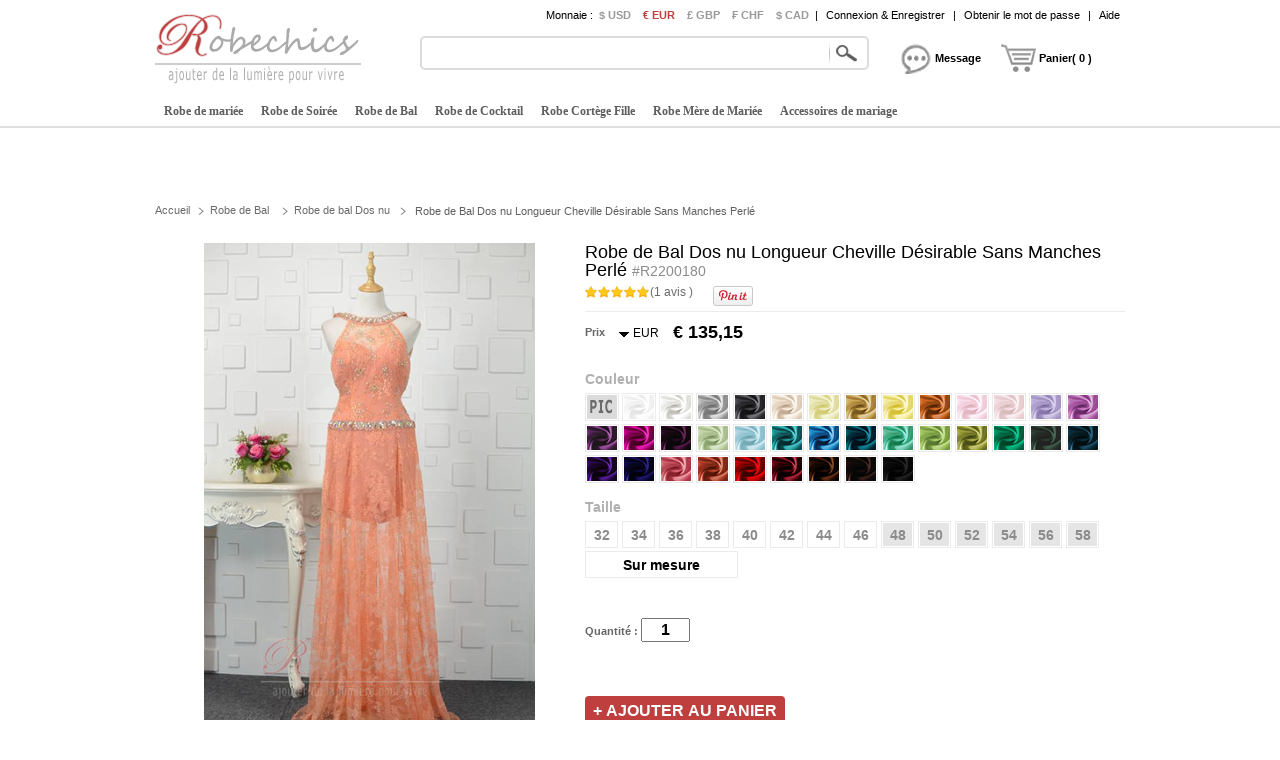

--- FILE ---
content_type: text/html; charset=utf-8
request_url: https://www.robechics.com/e8/robe-de-bal-dos-nu-longueur-cheville-desirable-sans-manches-perle-d2200180.html
body_size: 87558
content:
<!DOCTYPE html>
<html lang="fr">
    <head>
        <title>Robe de Bal Dos nu Longueur Cheville Désirable Sans Manches Perlé - RobeChics.com</title>
        <meta charset="utf-8">
        <meta name="keywords" content="Robe de Bal Dos nu Longueur Cheville Désirable Sans Manches Perlé" />
        <meta name="description" content="Robe de Bal Dos nu Longueur Cheville Désirable Sans Manches Perlé prix abordable" />
        <meta property="og:locale" content="fr_FR" />
        <meta property="og:title" content="Robe de Bal Dos nu Longueur Cheville Désirable Sans Manches Perlé" />
        <meta property="og:url" content="https://www.robechics.com/e8/robe-de-bal-dos-nu-longueur-cheville-desirable-sans-manches-perle-d2200180.html" />
        <meta property="og:image:type" content="image/jpeg" />
        <meta property="og:image" content="https://www.robechics.com/p/a-a55e77za3-e8/robe-de-bal-dos-nu-longueur-cheville-desirable-sans-manches-perle.jpg" />
        <link href="/js/lightbox/lightbox.css" type="text/css" rel="stylesheet" >
        <link href="/js/ui/jqueryui.css" type="text/css" rel="stylesheet" />
        <link href="/style/230516/public.css" type="text/css" rel="stylesheet" />
        <link href="/style/230516/product.css" type="text/css" rel="stylesheet" />
        <link href="/style/230516/color.css" type="text/css" rel="stylesheet" />
        <link href="/pic/favicon.ico" rel="SHORTCUT ICON">
        <link rel="canonical" href="https://www.robechics.com/e8/robe-de-bal-dos-nu-longueur-cheville-desirable-sans-manches-perle-d2200180.html" />
        <script src="/js/jquery.js" type="text/javascript" ></script>
        <script src="/js/ui/jqueryui.js" type="text/javascript" ></script>
        <script src="/js/230516/public.js" type="text/javascript" ></script>
        <script src="/js/230516/product.js" type="text/javascript" ></script>
        <script src="/js/230516/product_image.js" type="text/javascript" ></script>
        <script src="/js/230516/product_cart.js" type="text/javascript" ></script>
        <script src="/js/lightbox/lightbox.js" type="text/javascript" ></script>
        <script src="/js/scrollup.js" type="text/javascript" ></script>
        <script src="http://assets.pinterest.com/js/pinit.js" type="text/javascript" ></script>
        <script src="https://apis.google.com/js/plusone.js" type="text/javascript" ></script>
    </head>
    <body>
        <div class="header">
  <div class="headeri" style="height:128px;">
    <div class="logo">
      <a href="https://www.robechics.com/">
        <img src="/pic/logo.png" alt="robe pour mariage" title="RobeChics.com" />
      </a>
    </div>
    <div class="tbar">
      <span class="tbar_content">
        <ul class="hrate">
          <li>Monnaie :</li>
          <li class="cur ">
              <a href="https://www.robechics.com/e8/robe-de-bal-dos-nu-longueur-cheville-desirable-sans-manches-perle-d2200180.html?curcode=usd" rel="nofollow">
                $ USD              </a>
            </li><li class="cur isnow">
              <a href="https://www.robechics.com/e8/robe-de-bal-dos-nu-longueur-cheville-desirable-sans-manches-perle-d2200180.html?curcode=eur" rel="nofollow">
                € EUR              </a>
            </li><li class="cur ">
              <a href="https://www.robechics.com/e8/robe-de-bal-dos-nu-longueur-cheville-desirable-sans-manches-perle-d2200180.html?curcode=gbp" rel="nofollow">
                £ GBP              </a>
            </li><li class="cur ">
              <a href="https://www.robechics.com/e8/robe-de-bal-dos-nu-longueur-cheville-desirable-sans-manches-perle-d2200180.html?curcode=chf" rel="nofollow">
                ₣ CHF              </a>
            </li><li class="cur ">
              <a href="https://www.robechics.com/e8/robe-de-bal-dos-nu-longueur-cheville-desirable-sans-manches-perle-d2200180.html?curcode=cad" rel="nofollow">
                $ CAD              </a>
            </li>        </ul>
        <div class="tbar_login">
          <span>|</span>
            <a href="https://www.robechics.com/register/signin" rel="nofollow">Connexion & Enregistrer</a>
            <span>|</span>
            <a href="https://www.robechics.com/forget/index" rel="nofollow">Obtenir le mot de passe</a>
                      <span>|</span>
          <a href="https://www.robechics.com/aide/" rel="nofollow">Aide</a>
        </div>
      </span>
    </div>
    <div class="tsearch">
      <div class="search_border">
        &nbsp;
        <input
          type="text"
          class="search_content"
          name="search_content"
          id="search_content"
          onkeydown="SearchKeydown(event)"
          value="" />
        <input
          type="button"
          class="search_botton"
          name="search_botton"
          id="search_botton"
          value=""
          onclick="SearchProduct()" />
        &nbsp;
      </div>
      <div class="search_popular"></div>
    </div>
    <div class="tcart">
      <div class="chatdiv" onclick="SendMessage(this)">
        <div class="chat"></div>
        <div class="cartnum">Message</div>
      </div>
      <div class="cartdiv" onclick="GoToChart()">
        <div class="cart"></div>
        <div class="cartnum">Panier( 0 )</div>
      </div>
    </div>
    <div class="tmenu">
      <ul class="navmenu">
                  <li>
            <h4>
              <a href="https://www.robechics.com/robe-de-mariee-pas-cher-e2/" urldata="https://www.robechics.com/robe-de-mariee-pas-cher-e2/">
                Robe de mariée              </a>
            </h4>
            <div class="nav_cbody" id="cbody_2">
                <div class="nav_cbodyi">
                  <ul class="nav_child">
                    <li>
                        <h5><a href="https://www.robechics.com/robe-de-mariee-vente-e101/">Robe de mariée Vente</a></h5>
                      </li><li>
                        <h5><a href="https://www.robechics.com/robe-de-mariee-simple-pas-cher-e106/">Robe de mariée Simple</a></h5>
                      </li><li>
                        <h5><a href="https://www.robechics.com/robe-de-mariee-courte-pas-cher-e102/">Robe de mariée Courte</a></h5>
                      </li><li>
                        <h5><a href="https://www.robechics.com/robe-de-mariee-sirene-pas-cher-e107/">Robe de mariée Sirène</a></h5>
                      </li><li>
                        <h5><a href="https://www.robechics.com/robe-de-mariee-2023-pas-cher-e122/">Robe de mariée 2023</a></h5>
                      </li><li>
                        <h5><a href="https://www.robechics.com/robe-de-mariee-grande-taille-pas-cher-e108/">Robe de mariée Grande taille</a></h5>
                      </li><li>
                        <h5><a href="https://www.robechics.com/robe-de-mariee-princesse-pas-cher-e103/">Robe de mariée Princesse</a></h5>
                      </li><li>
                        <h5><a href="https://www.robechics.com/robe-de-mariee-vintage-pas-cher-e109/">Robe de mariée Vintage</a></h5>
                      </li><li>
                        <h5><a href="https://www.robechics.com/robe-de-mariee-dentelle-pas-cher-e104/">Robe de mariée Dentelle</a></h5>
                      </li><li>
                        <h5><a href="https://www.robechics.com/robe-de-mariee-dos-nu-pas-cher-e110/">Robe de mariée Dos nu</a></h5>
                      </li><li>
                        <h5><a href="https://www.robechics.com/robe-de-mariee-bustier-pas-cher-e105/">Robe de mariée Bustier</a></h5>
                      </li><li>
                        <h5><a href="https://www.robechics.com/"></a></h5>
                      </li>                  </ul>
                  <div class="nav_grandchild">
                      <h5>
                        <a href="https://www.robechics.com/robe-demoiselle-d-honneur-pas-cher-e3/">
                          Robe Demoiselle d'Honneur                        </a>
                      </h5>
                    </div>
                    <ul class="nav_child">
                      <li>
                            <h5>
                                <a href="https://www.robechics.com/robe-demoiselle-d-honneur-vente-e151/">Robe Demoiselle d'Honneur Vente</a>
                              </h5>                          </li><li>
                            <h5>
                                <a href="https://www.robechics.com/robe-demoiselle-d-honneur-adulte-pas-cher-e152/">Robe demoiselle d honneur adulte</a>
                              </h5>                          </li><li>
                            <h5>
                                <a href="https://www.robechics.com/robe-demoiselle-d-honneur-2023-pas-cher-e164/">Robe Demoiselle d'honneur 2023</a>
                              </h5>                          </li><li>
                            <h5>
                                <a href="https://www.robechics.com/robe-demoiselle-d-honneur-rouge-pas-cher-e153/">Robe demoiselle d'honneur rouge</a>
                              </h5>                          </li><li>
                            <h5>
                                <a href="https://www.robechics.com/robe-demoiselle-d-honneur-courte-pas-cher-e154/">Robe demoiselle d'honneur courte</a>
                              </h5>                          </li><li>
                            <h5>
                                <a href="https://www.robechics.com/robe-demoiselle-d-honneur-bustier-pas-cher-e155/">Robe demoiselle d'honneur bustier</a>
                              </h5>                          </li><li>
                            <h5>
                                <a href="https://www.robechics.com/robe-demoiselle-d-honneur-tulle-pas-cher-e157/">Robe demoiselle d'honneur tulle</a>
                              </h5>                          </li>                    </ul>                </div>
              </div>          </li>          <li>
            <h4>
              <a href="https://www.robechics.com/robe-de-soiree-pas-cher-e7/" urldata="https://www.robechics.com/robe-de-soiree-pas-cher-e7/">
                Robe de Soirée              </a>
            </h4>
            <div class="nav_cbody" id="cbody_7">
                <div class="nav_cbodyi">
                  <ul class="nav_child">
                    <li>
                        <h5><a href="https://www.robechics.com/robe-de-soiree-vente-e301/">Robe de Soirée Vente</a></h5>
                      </li><li>
                        <h5><a href="https://www.robechics.com/robe-de-soiree-blanche-pas-cher-e307/">Robe de soirée blanche</a></h5>
                      </li><li>
                        <h5><a href="https://www.robechics.com/robe-de-soiree-longue-pas-cher-e302/">Robe de soirée Longue</a></h5>
                      </li><li>
                        <h5><a href="https://www.robechics.com/robe-de-soiree-chic-pas-cher-e308/">Robe de soirée chic</a></h5>
                      </li><li>
                        <h5><a href="https://www.robechics.com/robe-de-soiree-2023-pas-cher-e321/">Robe de soirée 2023</a></h5>
                      </li><li>
                        <h5><a href="https://www.robechics.com/robe-de-soiree-sexy-pas-cher-e309/">Robe de soirée Sexy</a></h5>
                      </li><li>
                        <h5><a href="https://www.robechics.com/robe-de-soiree-courte-pas-cher-e303/">Robe de soirée Courte</a></h5>
                      </li><li>
                        <h5><a href="https://www.robechics.com/robe-de-soiree-dos-nu-pas-cher-e311/">Robe de soirée Dos nu</a></h5>
                      </li><li>
                        <h5><a href="https://www.robechics.com/robe-de-soiree-grande-taille-pas-cher-e304/">Robe de soirée Grande Taille</a></h5>
                      </li><li>
                        <h5><a href="https://www.robechics.com/robe-de-soiree-bustier-pas-cher-e312/">Robe de soirée Bustier</a></h5>
                      </li><li>
                        <h5><a href="https://www.robechics.com/robe-de-soiree-rouge-pas-cher-e305/">Robe de soirée Rouge</a></h5>
                      </li><li>
                        <h5><a href="https://www.robechics.com/"></a></h5>
                      </li>                  </ul>
                  <div class="nav_grandchild">
                      <h5>
                        <a href="https://www.robechics.com/robe-paillettes-e16/">
                          Robe paillettes                        </a>
                      </h5>
                    </div>
                    <ul class="nav_child">
                                          </ul>                </div>
              </div>          </li>          <li>
            <h4>
              <a href="https://www.robechics.com/robe-de-bal-pas-cher-e8/" urldata="https://www.robechics.com/robe-de-bal-pas-cher-e8/">
                Robe de Bal              </a>
            </h4>
            <div class="nav_cbody" id="cbody_8">
                <div class="nav_cbodyi">
                  <ul class="nav_child">
                    <li>
                        <h5><a href="https://www.robechics.com/robe-de-bal-vente-e501/">Robe de Bal Vente</a></h5>
                      </li><li>
                        <h5><a href="https://www.robechics.com/robe-de-bal-courte-pas-cher-e502/">Robe de bal Courte</a></h5>
                      </li><li>
                        <h5><a href="https://www.robechics.com/robe-de-bal-2023-pas-cher-e517/">Robe de bal 2023</a></h5>
                      </li><li>
                        <h5><a href="https://www.robechics.com/robe-de-bal-longue-pas-cher-e503/">Robe de bal Longue</a></h5>
                      </li><li>
                        <h5><a href="https://www.robechics.com/robe-de-bal-princesse-pas-cher-e504/">Robe de bal Princesse</a></h5>
                      </li><li>
                        <h5><a href="https://www.robechics.com/robe-de-bal-rouge-pas-cher-e505/">Robe de bal Rouge</a></h5>
                      </li><li>
                        <h5><a href="https://www.robechics.com/robe-de-bal-bleu-pas-cher-e506/">Robe de bal Bleu</a></h5>
                      </li><li>
                        <h5><a href="https://www.robechics.com/robe-de-bal-bustier-pas-cher-e507/">Robe de bal Bustier</a></h5>
                      </li><li>
                        <h5><a href="https://www.robechics.com/robe-de-bal-noir-pas-cher-e508/">Robe de bal Noir</a></h5>
                      </li><li>
                        <h5><a href="https://www.robechics.com/robe-de-bal-jaune-pas-cher-e509/">Robe de bal Jaune</a></h5>
                      </li><li>
                        <h5><a href="https://www.robechics.com/robe-de-bal-sexy-pas-cher-e510/">Robe de bal Sexy</a></h5>
                      </li>                  </ul>
                                  </div>
              </div>          </li>          <li>
            <h4>
              <a href="https://www.robechics.com/robe-de-cocktail-pas-cher-e9/" urldata="https://www.robechics.com/robe-de-cocktail-pas-cher-e9/">
                Robe de Cocktail              </a>
            </h4>
            <div class="nav_cbody" id="cbody_9">
                <div class="nav_cbodyi">
                  <ul class="nav_child">
                    <li>
                        <h5><a href="https://www.robechics.com/robe-de-cocktail-vente-e351/">Robe de Cocktail Vente</a></h5>
                      </li><li>
                        <h5><a href="https://www.robechics.com/robe-de-cocktail-courte-pas-cher-e352/">Robe de cocktail Courte</a></h5>
                      </li><li>
                        <h5><a href="https://www.robechics.com/robe-de-cocktail-2023-pas-cher-e367/">Robe de cocktail 2023</a></h5>
                      </li><li>
                        <h5><a href="https://www.robechics.com/robe-de-cocktail-grande-taille-pas-cher-e353/">Robe de cocktail Grande Taille</a></h5>
                      </li><li>
                        <h5><a href="https://www.robechics.com/robe-de-cocktail-longue-pas-cher-e354/">Robe de cocktail Longue</a></h5>
                      </li><li>
                        <h5><a href="https://www.robechics.com/robe-de-cocktail-rouge-pas-cher-e355/">Robe de cocktail Rouge</a></h5>
                      </li><li>
                        <h5><a href="https://www.robechics.com/robe-de-cocktail-bustier-pas-cher-e356/">Robe de cocktail Bustier</a></h5>
                      </li><li>
                        <h5><a href="https://www.robechics.com/robe-de-cocktail-bleu-pas-cher-e358/">Robe de cocktail Bleu</a></h5>
                      </li><li>
                        <h5><a href="https://www.robechics.com/robe-de-cocktail-corail-pas-cher-e359/">Robe de cocktail corail</a></h5>
                      </li><li>
                        <h5><a href="https://www.robechics.com/robe-de-cocktail-chic-pas-cher-e360/">Robe de cocktail chic</a></h5>
                      </li>                  </ul>
                                  </div>
              </div>          </li>          <li>
            <h4>
              <a href="https://www.robechics.com/robe-cortege-fille-pas-cher-e4/" urldata="https://www.robechics.com/robe-cortege-fille-pas-cher-e4/">
                Robe Cortège Fille              </a>
            </h4>
            <div class="nav_cbody" id="cbody_4">
                <div class="nav_cbodyi">
                  <ul class="nav_child">
                    <li>
                        <h5><a href="https://www.robechics.com/robe-de-fille-de-fleur-vente-e251/">Robe de fille de fleur Vente</a></h5>
                      </li><li>
                        <h5><a href="https://www.robechics.com/robe-cortege-fille-2023-pas-cher-e262/">Robe Cortège Fille 2023</a></h5>
                      </li><li>
                        <h5><a href="https://www.robechics.com/robe-cortege-fille-tulle-pas-cher-e252/">Robe cortege fille tulle</a></h5>
                      </li><li>
                        <h5><a href="https://www.robechics.com/robe-cortege-fille-blanc-pas-cher-e253/">Robe cortege fille blanc</a></h5>
                      </li><li>
                        <h5><a href="https://www.robechics.com/robe-cortege-fille-bleu-pas-cher-e254/">Robe cortege fille bleu</a></h5>
                      </li><li>
                        <h5><a href="https://www.robechics.com/robe-cortege-fille-ivoire-pas-cher-e255/">Robe cortege fille ivoire</a></h5>
                      </li><li>
                        <h5><a href="https://www.robechics.com/robe-cortege-fille-chic-pas-cher-e256/">Robe cortege fille chic</a></h5>
                      </li><li>
                        <h5><a href="https://www.robechics.com/robe-cortege-fille-dentelle-pas-cher-e257/">Robe cortege fille dentelle</a></h5>
                      </li>                  </ul>
                  <div class="nav_grandchild">
                      <h5>
                        <a href="https://www.robechics.com/robe-de-bapteme-e14/">
                          Robe de baptême                        </a>
                      </h5>
                    </div>
                    <ul class="nav_child">
                                          </ul>                </div>
              </div>          </li>          <li>
            <h4>
              <a href="https://www.robechics.com/robe-mere-de-mariee-pas-cher-e5/" urldata="https://www.robechics.com/robe-mere-de-mariee-pas-cher-e5/">
                Robe Mère de Mariée              </a>
            </h4>
            <div class="nav_cbody" id="cbody_5">
                <div class="nav_cbodyi">
                  <ul class="nav_child">
                    <li>
                        <h5><a href="https://www.robechics.com/robe-mere-de-la-mariee-vente-e201/">Robe mère de la mariée Vente</a></h5>
                      </li><li>
                        <h5><a href="https://www.robechics.com/robe-mere-de-mariee-courte-pas-cher-e202/">Robe mère de mariée courte</a></h5>
                      </li><li>
                        <h5><a href="https://www.robechics.com/robe-mere-de-la-mariee-2023-pas-cher-e208/">Robe mère de la mariée 2023</a></h5>
                      </li><li>
                        <h5><a href="https://www.robechics.com/robe-mere-dela-mariee-mi-longue-pas-cher-e203/">Robe mère dela mariée mi longue</a></h5>
                      </li><li>
                        <h5><a href="https://www.robechics.com/robe-mere-de-mariee-grande-taille-pas-cher-e204/">Robe mère de mariée grande taille</a></h5>
                      </li>                  </ul>
                  <div class="nav_grandchild">
                      <h5>
                        <a href="https://www.robechics.com/robe-de-mere-pantalon-de-costume-e15/">
                          Robe de mère pantalon de costume                        </a>
                      </h5>
                    </div>
                    <ul class="nav_child">
                                          </ul>                </div>
              </div>          </li>          <li>
            <h4>
              <a href="https://www.robechics.com/accessoires-de-mariage-e30/" urldata="https://www.robechics.com/accessoires-de-mariage-e30/">
                Accessoires de mariage              </a>
            </h4>
            <div class="nav_cbody" id="cbody_30">
                <div class="nav_cbodyi">
                  <ul class="nav_child">
                    <li>
                        <h5><a href="https://www.robechics.com/voiles-de-mariee-e31/">Voiles de mariée</a></h5>
                      </li><li>
                        <h5><a href="https://www.robechics.com/chales-de-mariages-e32/">Châles de mariages</a></h5>
                      </li><li>
                        <h5><a href="https://www.robechics.com/gants-de-mariage-e33/">Gants de mariage</a></h5>
                      </li><li>
                        <h5><a href="https://www.robechics.com/mariage-robe-sac-e34/">Mariage robe sac</a></h5>
                      </li><li>
                        <h5><a href="https://www.robechics.com/perruque-e35/">Perruque</a></h5>
                      </li><li>
                        <h5><a href="https://www.robechics.com/robe-detachable-e40/">Robe détachable</a></h5>
                      </li><li>
                        <h5><a href="https://www.robechics.com/fleurs-de-mariage-e41/">Fleurs de mariage</a></h5>
                      </li><li>
                        <h5><a href="https://www.robechics.com/chaussures-de-mariee-e42/">Chaussures de mariée</a></h5>
                      </li><li>
                        <h5><a href="https://www.robechics.com/jupon-de-mariage-e46/">Jupon de mariage</a></h5>
                      </li><li>
                        <h5><a href="https://www.robechics.com/echarpe-e47/">Écharpe</a></h5>
                      </li><li>
                        <h5><a href="https://www.robechics.com/parure-e48/">Parure</a></h5>
                      </li><li>
                        <h5><a href="https://www.robechics.com/soutien-gorge-e53/">Soutien gorge</a></h5>
                      </li>                  </ul>
                                  </div>
              </div>          </li>      </ul>
      <script type="text/javascript">
        InitTopMenu();
      </script>
    </div>
  </div>
</div>

    <div class="mbody">
        <div class="mbodyi">
            <div class="fadv" id="fastadv"></div><script type="text/javascript">InitFastAdv()</script>



    
            <div class="cate_crumbs">
                <div class="inner_crumbs">
                <a href="https://www.robechics.com/" class="ghome">Accueil</a>
                                    <a class="crumbs_category" href="https://www.robechics.com/robe-de-bal-pas-cher-e8/">Robe de Bal</a>                    <a class="crumbs_category" href="https://www.robechics.com/robe-de-bal-dos-nu-pas-cher-e511/">Robe de bal Dos nu</a><span class="crumbs_category" style="padding-right: 0px;">&nbsp;</span><span class="cp_title">Robe de Bal Dos nu Longueur Cheville Désirable Sans Manches Perlé</span>
                                    </div>
            </div>
            <div class="product_detail">
                <div class="product_image">
                                        <div class="product_image_big" >
                        <div class="pin_but_all" id="pin_but_1" >
                                <a href="//www.pinterest.com/pin/create/button/?url={($product_data['pin_fr_url']??'')|urlencode}&media={($irow['pin_fr_image']??'')|urlencode}&description={($product_data['title']??'')|urlencode}" data-pin-do="buttonPin" data-pin-config="beside" >
                                    <img src="//assets.pinterest.com/images/pidgets/pin_it_button.png" />
                                </a>
                            </div><div class="pin_but_all" id="pin_but_2" >
                                <a href="//www.pinterest.com/pin/create/button/?url={($product_data['pin_fr_url']??'')|urlencode}&media={($irow['pin_fr_image']??'')|urlencode}&description={($product_data['title']??'')|urlencode}" data-pin-do="buttonPin" data-pin-config="beside" >
                                    <img src="//assets.pinterest.com/images/pidgets/pin_it_button.png" />
                                </a>
                            </div><div class="pin_but_all" id="pin_but_3" >
                                <a href="//www.pinterest.com/pin/create/button/?url={($product_data['pin_fr_url']??'')|urlencode}&media={($irow['pin_fr_image']??'')|urlencode}&description={($product_data['title']??'')|urlencode}" data-pin-do="buttonPin" data-pin-config="beside" >
                                    <img src="//assets.pinterest.com/images/pidgets/pin_it_button.png" />
                                </a>
                            </div><div class="pin_but_all" id="pin_but_4" >
                                <a href="//www.pinterest.com/pin/create/button/?url={($product_data['pin_fr_url']??'')|urlencode}&media={($irow['pin_fr_image']??'')|urlencode}&description={($product_data['title']??'')|urlencode}" data-pin-do="buttonPin" data-pin-config="beside" >
                                    <img src="//assets.pinterest.com/images/pidgets/pin_it_button.png" />
                                </a>
                            </div><div class="pin_but_all" id="pin_but_5" >
                                <a href="//www.pinterest.com/pin/create/button/?url={($product_data['pin_fr_url']??'')|urlencode}&media={($irow['pin_fr_image']??'')|urlencode}&description={($product_data['title']??'')|urlencode}" data-pin-do="buttonPin" data-pin-config="beside" >
                                    <img src="//assets.pinterest.com/images/pidgets/pin_it_button.png" />
                                </a>
                            </div>                        <a href="https://www.robechics.com/p/robe-de-bal-dos-nu-longueur-cheville-desirable-sans-manches-perle-a55e77za3-a.jpg" data-lightbox="roadtrip" data-index="1" id="imgdata_1"><img alt="Robe de Bal Dos nu Longueur Cheville Désirable Sans Manches Perlé - Page 1" src="https://www.robechics.com/p/9adx-a55e77za3-e8/robe-de-bal-dos-nu-longueur-cheville-desirable-sans-manches-perle.jpg" style="display:inline;"></a>
                                                        <a href="https://www.robechics.com/p/robe-de-bal-dos-nu-longueur-cheville-desirable-sans-manches-perle-y55e77zah-a.jpg" data-lightbox="roadtrip" data-index="2" id="imgdata_2"><img alt="Robe de Bal Dos nu Longueur Cheville Désirable Sans Manches Perlé - Page 2" src="https://www.robechics.com/p/9adx-y55e77zah-e8/robe-de-bal-dos-nu-longueur-cheville-desirable-sans-manches-perle.jpg" style="display:none;"></a>                            <a href="https://www.robechics.com/p/robe-de-bal-dos-nu-longueur-cheville-desirable-sans-manches-perle-a55e77zaq-a.jpg" data-lightbox="roadtrip" data-index="3" id="imgdata_3"><img alt="Robe de Bal Dos nu Longueur Cheville Désirable Sans Manches Perlé - Page 3" src="https://www.robechics.com/p/9adx-a55e77zaq-e8/robe-de-bal-dos-nu-longueur-cheville-desirable-sans-manches-perle.jpg" style="display:none;"></a>                            <a href="https://www.robechics.com/p/robe-de-bal-dos-nu-longueur-cheville-desirable-sans-manches-perle-h55e77zad-a.jpg" data-lightbox="roadtrip" data-index="4" id="imgdata_4"><img alt="Robe de Bal Dos nu Longueur Cheville Désirable Sans Manches Perlé - Page 4" src="https://www.robechics.com/p/9adx-h55e77zad-e8/robe-de-bal-dos-nu-longueur-cheville-desirable-sans-manches-perle.jpg" style="display:none;"></a>                            <a href="https://www.robechics.com/p/robe-de-bal-dos-nu-longueur-cheville-desirable-sans-manches-perle-y55e77zag-a.jpg" data-lightbox="roadtrip" data-index="5" id="imgdata_5"><img alt="Robe de Bal Dos nu Longueur Cheville Désirable Sans Manches Perlé - Page 5" src="https://www.robechics.com/p/9adx-y55e77zag-e8/robe-de-bal-dos-nu-longueur-cheville-desirable-sans-manches-perle.jpg" style="display:none;"></a>                    </div>
                    <dl>
                        <dd class="product_image_prev" ><a href="javascript:void(0)" rel="nofollow"></a></dd>
                        <dd class="product_image_list"> 
                        <img class="ishow" alt="Robe de Bal Dos nu Longueur Cheville Désirable Sans Manches Perlé - Page 1" src="https://www.robechics.com/p/1o2i-a55e77za3-e8/robe-de-bal-dos-nu-longueur-cheville-desirable-sans-manches-perle.jpg" data-index="1" /><img class="ishow" alt="Robe de Bal Dos nu Longueur Cheville Désirable Sans Manches Perlé - Page 2" src="https://www.robechics.com/p/1o2i-y55e77zah-e8/robe-de-bal-dos-nu-longueur-cheville-desirable-sans-manches-perle.jpg" data-index="2" /><img class="ishow" alt="Robe de Bal Dos nu Longueur Cheville Désirable Sans Manches Perlé - Page 3" src="https://www.robechics.com/p/1o2i-a55e77zaq-e8/robe-de-bal-dos-nu-longueur-cheville-desirable-sans-manches-perle.jpg" data-index="3" /><img class="ishow" alt="Robe de Bal Dos nu Longueur Cheville Désirable Sans Manches Perlé - Page 4" src="https://www.robechics.com/p/1o2i-h55e77zad-e8/robe-de-bal-dos-nu-longueur-cheville-desirable-sans-manches-perle.jpg" data-index="4" /><img class="ishow" alt="Robe de Bal Dos nu Longueur Cheville Désirable Sans Manches Perlé - Page 5" src="https://www.robechics.com/p/1o2i-y55e77zag-e8/robe-de-bal-dos-nu-longueur-cheville-desirable-sans-manches-perle.jpg" data-index="5" />                        </dd>
                        <dd class="product_image_next"><a href="javascript:void(0)" rel="nofollow"></a></dd>
                    </dl>
                </div>
                <div class="product_option"> 
                    <h1>Robe de Bal Dos nu Longueur Cheville Désirable Sans Manches Perlé <span>#R2200180</span></h1>
                    <div class="product_review">
                        <div class="product_review_list">
                            <span class="viw_item star_level_50"></span>(1 avis )                        </div>
                        <div class="sns_product_area">
                            <div class="sns_fb1">
                                <div class="fb-like" data-href="" data-layout="button_count" data-action="like" data-show-faces="true" data-share="true"></div>
                            </div>
                                                            <div id="sns_pt_1" class="sns_pt1" style="display: block">
                                    <a href="//www.pinterest.com/pin/create/button/?url=https%3A%2F%2Fwww.robechics.com%2Fe8%2Frobe-de-bal-dos-nu-longueur-cheville-desirable-sans-manches-perle-d2200180.html&media=https%3A%2F%2Fwww.robechics.com%2Fp%2Fa-a55e77za3-e8%2Frobe-de-bal-dos-nu-longueur-cheville-desirable-sans-manches-perle.jpg&description=Robe+de+Bal+Dos+nu+Longueur+Cheville+D%C3%A9sirable+Sans+Manches+Perl%C3%A9" data-pin-do="buttonPin" data-pin-config="beside" ><img src="//assets.pinterest.com/images/pidgets/pin_it_button.png" /></a>
                                </div>                                <div id="sns_pt_2" class="sns_pt1" style="display: none">
                                    <a href="//www.pinterest.com/pin/create/button/?url=https%3A%2F%2Fwww.robechics.com%2Fe8%2Frobe-de-bal-dos-nu-longueur-cheville-desirable-sans-manches-perle-d2200180.html&media=https%3A%2F%2Fwww.robechics.com%2Fp%2Fa-y55e77zah-e8%2Frobe-de-bal-dos-nu-longueur-cheville-desirable-sans-manches-perle.jpg&description=Robe+de+Bal+Dos+nu+Longueur+Cheville+D%C3%A9sirable+Sans+Manches+Perl%C3%A9" data-pin-do="buttonPin" data-pin-config="beside" ><img src="//assets.pinterest.com/images/pidgets/pin_it_button.png" /></a>
                                </div>                                <div id="sns_pt_3" class="sns_pt1" style="display: none">
                                    <a href="//www.pinterest.com/pin/create/button/?url=https%3A%2F%2Fwww.robechics.com%2Fe8%2Frobe-de-bal-dos-nu-longueur-cheville-desirable-sans-manches-perle-d2200180.html&media=https%3A%2F%2Fwww.robechics.com%2Fp%2Fa-a55e77zaq-e8%2Frobe-de-bal-dos-nu-longueur-cheville-desirable-sans-manches-perle.jpg&description=Robe+de+Bal+Dos+nu+Longueur+Cheville+D%C3%A9sirable+Sans+Manches+Perl%C3%A9" data-pin-do="buttonPin" data-pin-config="beside" ><img src="//assets.pinterest.com/images/pidgets/pin_it_button.png" /></a>
                                </div>                                <div id="sns_pt_4" class="sns_pt1" style="display: none">
                                    <a href="//www.pinterest.com/pin/create/button/?url=https%3A%2F%2Fwww.robechics.com%2Fe8%2Frobe-de-bal-dos-nu-longueur-cheville-desirable-sans-manches-perle-d2200180.html&media=https%3A%2F%2Fwww.robechics.com%2Fp%2Fa-h55e77zad-e8%2Frobe-de-bal-dos-nu-longueur-cheville-desirable-sans-manches-perle.jpg&description=Robe+de+Bal+Dos+nu+Longueur+Cheville+D%C3%A9sirable+Sans+Manches+Perl%C3%A9" data-pin-do="buttonPin" data-pin-config="beside" ><img src="//assets.pinterest.com/images/pidgets/pin_it_button.png" /></a>
                                </div>                                <div id="sns_pt_5" class="sns_pt1" style="display: none">
                                    <a href="//www.pinterest.com/pin/create/button/?url=https%3A%2F%2Fwww.robechics.com%2Fe8%2Frobe-de-bal-dos-nu-longueur-cheville-desirable-sans-manches-perle-d2200180.html&media=https%3A%2F%2Fwww.robechics.com%2Fp%2Fa-y55e77zag-e8%2Frobe-de-bal-dos-nu-longueur-cheville-desirable-sans-manches-perle.jpg&description=Robe+de+Bal+Dos+nu+Longueur+Cheville+D%C3%A9sirable+Sans+Manches+Perl%C3%A9" data-pin-do="buttonPin" data-pin-config="beside" ><img src="//assets.pinterest.com/images/pidgets/pin_it_button.png" /></a>
                                </div>                            <div class="sns_gg1">
                                <div class="g-plusone" data-size="medium" data-href=""></div>
                            </div>
                            <div id="fb-root"></div>
                        </div>
                    </div>
                    <div class="product_price">
                        <span class="pprice" >Prix</span>
                        <div class="pcurrency">
                            <span class="currency_text">EUR                                <ul class="c_option">
                                    <li>&nbsp;</li>
                                    <li class="coption_item" onclick="SelectCurrencyOption(this)"><a href="https://www.robechics.com/e8/robe-de-bal-dos-nu-longueur-cheville-desirable-sans-manches-perle-d2200180.html?currency_code=usd" rel="nofollow">$ USD</a></li><li class="coption_item" onclick="SelectCurrencyOption(this)"><a href="https://www.robechics.com/e8/robe-de-bal-dos-nu-longueur-cheville-desirable-sans-manches-perle-d2200180.html?currency_code=eur" rel="nofollow">€ EUR</a></li><li class="coption_item" onclick="SelectCurrencyOption(this)"><a href="https://www.robechics.com/e8/robe-de-bal-dos-nu-longueur-cheville-desirable-sans-manches-perle-d2200180.html?currency_code=gbp" rel="nofollow">£ GBP</a></li><li class="coption_item" onclick="SelectCurrencyOption(this)"><a href="https://www.robechics.com/e8/robe-de-bal-dos-nu-longueur-cheville-desirable-sans-manches-perle-d2200180.html?currency_code=chf" rel="nofollow">₣ CHF</a></li><li class="coption_item" onclick="SelectCurrencyOption(this)"><a href="https://www.robechics.com/e8/robe-de-bal-dos-nu-longueur-cheville-desirable-sans-manches-perle-d2200180.html?currency_code=cad" rel="nofollow">$ CAD</a></li>                                </ul>
                            </span>
                        </div>
                        <div class="product_price_item">
                            <strong class="product_price_value">€ 135,15</strong>
                                                    </div>
                                            </div>
                    <form id="CartForm" name="CartForm" action="/cartadd/index" method="post" autocomplete="off" onsubmit="return AddToCart();">
                        <input type="hidden" id="productid" name="productid" value="2200180" />
                        <input type="hidden" id="size" name="size" value="" />
<div class="product_color" valueid="114001" id="color_114001">
        <input type="hidden" name="color[]" class="partvalue" value="" />
        <div class="product_add_option product_opt_title">
            Couleur        </div>
        <ul partid="114001">
            <li valueid="112001" title="comme image" partid="114001" >
                    <div class="product_color_card"><span class="big_fabric_110603 card_112001"><img src="https://www.robechics.com/p/1o2i-a55e77za3-e8/robe-de-bal-dos-nu-longueur-cheville-desirable-sans-manches-perle.jpg" /></span><span class="product_color_name">comme image</span></div>
                                <span class="fabric_110603 color_112001"></span>
                </li><li valueid="112033" title="Blanche" partid="114001" >
                                    <div class="product_color_card"><span class="big_fabric_110603 card_112033"></span><span class="product_color_name">Blanche</span></div>                <span class="fabric_110603 color_112033"></span>
                </li><li valueid="112017" title="Ivoire" partid="114001" >
                                    <div class="product_color_card"><span class="big_fabric_110603 card_112017"></span><span class="product_color_name">Ivoire</span></div>                <span class="fabric_110603 color_112017"></span>
                </li><li valueid="112029" title="Argent" partid="114001" >
                                    <div class="product_color_card"><span class="big_fabric_110603 card_112029"></span><span class="product_color_name">Argent</span></div>                <span class="fabric_110603 color_112029"></span>
                </li><li valueid="112014" title="Gris" partid="114001" >
                                    <div class="product_color_card"><span class="big_fabric_110603 card_112014"></span><span class="product_color_name">Gris</span></div>                <span class="fabric_110603 color_112014"></span>
                </li><li valueid="112006" title="Champagne" partid="114001" >
                                    <div class="product_color_card"><span class="big_fabric_110603 card_112006"></span><span class="product_color_name">Champagne</span></div>                <span class="fabric_110603 color_112006"></span>
                </li><li valueid="112009" title="Jonquille" partid="114001" >
                                    <div class="product_color_card"><span class="big_fabric_110603 card_112009"></span><span class="product_color_name">Jonquille</span></div>                <span class="fabric_110603 color_112009"></span>
                </li><li valueid="112012" title="Or" partid="114001" >
                                    <div class="product_color_card"><span class="big_fabric_110603 card_112012"></span><span class="product_color_name">Or</span></div>                <span class="fabric_110603 color_112012"></span>
                </li><li valueid="112037" title="Jaune" partid="114001" >
                                    <div class="product_color_card"><span class="big_fabric_110603 card_112037"></span><span class="product_color_name">Jaune</span></div>                <span class="fabric_110603 color_112037"></span>
                </li><li valueid="112021" title="Orange" partid="114001" >
                                    <div class="product_color_card"><span class="big_fabric_110603 card_112021"></span><span class="product_color_name">Orange</span></div>                <span class="fabric_110603 color_112021"></span>
                </li><li valueid="112023" title="Rose" partid="114001" >
                                    <div class="product_color_card"><span class="big_fabric_110603 card_112023"></span><span class="product_color_name">Rose</span></div>                <span class="fabric_110603 color_112023"></span>
                </li><li valueid="112022" title="Perle rose" partid="114001" >
                                    <div class="product_color_card"><span class="big_fabric_110603 card_112022"></span><span class="product_color_name">Perle rose</span></div>                <span class="fabric_110603 color_112022"></span>
                </li><li valueid="112018" title="Lavande" partid="114001" >
                                    <div class="product_color_card"><span class="big_fabric_110603 card_112018"></span><span class="product_color_name">Lavande</span></div>                <span class="fabric_110603 color_112018"></span>
                </li><li valueid="112020" title="Lilas" partid="114001" >
                                    <div class="product_color_card"><span class="big_fabric_110603 card_112020"></span><span class="product_color_name">Lilas</span></div>                <span class="fabric_110603 color_112020"></span>
                </li><li valueid="112035" title="Pourpre" partid="114001" >
                                    <div class="product_color_card"><span class="big_fabric_110603 card_112035"></span><span class="product_color_name">Pourpre</span></div>                <span class="fabric_110603 color_112035"></span>
                </li><li valueid="112011" title="Fuchsia" partid="114001" >
                                    <div class="product_color_card"><span class="big_fabric_110603 card_112011"></span><span class="product_color_name">Fuchsia</span></div>                <span class="fabric_110603 color_112011"></span>
                </li><li valueid="112013" title="Raisin" partid="114001" >
                                    <div class="product_color_card"><span class="big_fabric_110603 card_112013"></span><span class="product_color_name">Raisin</span></div>                <span class="fabric_110603 color_112013"></span>
                </li><li valueid="112027" title="Sauge" partid="114001" >
                                    <div class="product_color_card"><span class="big_fabric_110603 card_112027"></span><span class="product_color_name">Sauge</span></div>                <span class="fabric_110603 color_112027"></span>
                </li><li valueid="112019" title="Bleu ciel clair" partid="114001" >
                                    <div class="product_color_card"><span class="big_fabric_110603 card_112019"></span><span class="product_color_name">Bleu ciel clair</span></div>                <span class="fabric_110603 color_112019"></span>
                </li><li valueid="112031" title="Turquoise" partid="114001" >
                                    <div class="product_color_card"><span class="big_fabric_110603 card_112031"></span><span class="product_color_name">Turquoise</span></div>                <span class="fabric_110603 color_112031"></span>
                </li><li valueid="112003" title="Bleu" partid="114001" >
                                    <div class="product_color_card"><span class="big_fabric_110603 card_112003"></span><span class="product_color_name">Bleu</span></div>                <span class="fabric_110603 color_112003"></span>
                </li><li valueid="112030" title="Sarcelle" partid="114001" >
                                    <div class="product_color_card"><span class="big_fabric_110603 card_112030"></span><span class="product_color_name">Sarcelle</span></div>                <span class="fabric_110603 color_112030"></span>
                </li><li valueid="112034" title="Menthe" partid="114001" >
                                    <div class="product_color_card"><span class="big_fabric_110603 card_112034"></span><span class="product_color_name">Menthe</span></div>                <span class="fabric_110603 color_112034"></span>
                </li><li valueid="112036" title="Chaux" partid="114001" >
                                    <div class="product_color_card"><span class="big_fabric_110603 card_112036"></span><span class="product_color_name">Chaux</span></div>                <span class="fabric_110603 color_112036"></span>
                </li><li valueid="112028" title="Trèfle" partid="114001" >
                                    <div class="product_color_card"><span class="big_fabric_110603 card_112028"></span><span class="product_color_name">Trèfle</span></div>                <span class="fabric_110603 color_112028"></span>
                </li><li valueid="112015" title="Vert" partid="114001" >
                                    <div class="product_color_card"><span class="big_fabric_110603 card_112015"></span><span class="product_color_name">Vert</span></div>                <span class="fabric_110603 color_112015"></span>
                </li><li valueid="112016" title="Chasseur" partid="114001" >
                                    <div class="product_color_card"><span class="big_fabric_110603 card_112016"></span><span class="product_color_name">Chasseur</span></div>                <span class="fabric_110603 color_112016"></span>
                </li><li valueid="112010" title="Sombre Marine" partid="114001" >
                                    <div class="product_color_card"><span class="big_fabric_110603 card_112010"></span><span class="product_color_name">Sombre Marine</span></div>                <span class="fabric_110603 color_112010"></span>
                </li><li valueid="112025" title="Régence" partid="114001" >
                                    <div class="product_color_card"><span class="big_fabric_110603 card_112025"></span><span class="product_color_name">Régence</span></div>                <span class="fabric_110603 color_112025"></span>
                </li><li valueid="112026" title="Bleu royal" partid="114001" >
                                    <div class="product_color_card"><span class="big_fabric_110603 card_112026"></span><span class="product_color_name">Bleu royal</span></div>                <span class="fabric_110603 color_112026"></span>
                </li><li valueid="112032" title="Pastèque" partid="114001" >
                                    <div class="product_color_card"><span class="big_fabric_110603 card_112032"></span><span class="product_color_name">Pastèque</span></div>                <span class="fabric_110603 color_112032"></span>
                </li><li valueid="112008" title="Corail" partid="114001" >
                                    <div class="product_color_card"><span class="big_fabric_110603 card_112008"></span><span class="product_color_name">Corail</span></div>                <span class="fabric_110603 color_112008"></span>
                </li><li valueid="112024" title="Rouge" partid="114001" >
                                    <div class="product_color_card"><span class="big_fabric_110603 card_112024"></span><span class="product_color_name">Rouge</span></div>                <span class="fabric_110603 color_112024"></span>
                </li><li valueid="112005" title="Bourgogne" partid="114001" >
                                    <div class="product_color_card"><span class="big_fabric_110603 card_112005"></span><span class="product_color_name">Bourgogne</span></div>                <span class="fabric_110603 color_112005"></span>
                </li><li valueid="112004" title="Brun" partid="114001" >
                                    <div class="product_color_card"><span class="big_fabric_110603 card_112004"></span><span class="product_color_name">Brun</span></div>                <span class="fabric_110603 color_112004"></span>
                </li><li valueid="112007" title="Chocolate" partid="114001" >
                                    <div class="product_color_card"><span class="big_fabric_110603 card_112007"></span><span class="product_color_name">Chocolate</span></div>                <span class="fabric_110603 color_112007"></span>
                </li><li valueid="112002" title="Noir" partid="114001" >
                                    <div class="product_color_card"><span class="big_fabric_110603 card_112002"></span><span class="product_color_name">Noir</span></div>                <span class="fabric_110603 color_112002"></span>
                </li>        </ul>
        <div class="cl"></div>
    </div><div class="product_size">
    <div class="product_add_option product_opt_title">Taille</div>
    <ul class="product_size_ul" id="size_type_1">
        <li id="ss_101" valueid="101" valuetxt="32" inch="32.5 inch,25.5 inch,35.75 inch,58 inch,63 inch" cm="83 CM,65 CM,91 CM,147 CM,160 CM" >
                <input type="hidden" id="size_desc_101" value="" />
                <div class="size_text size_large0"  >32</div>
            </li><li id="ss_102" valueid="102" valuetxt="34" inch="33.5 inch,26.5 inch,36.75 inch,58 inch,65 inch" cm="85 CM,67 CM,93 CM,147 CM,165 CM" >
                <input type="hidden" id="size_desc_102" value="" />
                <div class="size_text size_large0"  >34</div>
            </li><li id="ss_103" valueid="103" valuetxt="36" inch="34.5 inch,27.5 inch,37.75 inch,59 inch,65 inch" cm="88 CM,70 CM,96 CM,150 CM,165 CM" >
                <input type="hidden" id="size_desc_103" value="" />
                <div class="size_text size_large0"  >36</div>
            </li><li id="ss_104" valueid="104" valuetxt="38" inch="35.5 inch,28.5 inch,38.75 inch,59 inch,65 inch" cm="90 CM,72 CM,98 CM,150 CM,165 CM" >
                <input type="hidden" id="size_desc_104" value="" />
                <div class="size_text size_large0"  >38</div>
            </li><li id="ss_105" valueid="105" valuetxt="40" inch="36.5 inch,29.5 inch,39.75 inch,60 inch,67 inch" cm="93 CM,75 CM,101 CM,152 CM,170 CM" >
                <input type="hidden" id="size_desc_105" value="" />
                <div class="size_text size_large0"  >40</div>
            </li><li id="ss_106" valueid="106" valuetxt="42" inch="38 inch,31 inch,41.25 inch,60 inch,67 inch" cm="97 CM,79 CM,105 CM,152 CM,170 CM" >
                <input type="hidden" id="size_desc_106" value="" />
                <div class="size_text size_large0"  >42</div>
            </li><li id="ss_107" valueid="107" valuetxt="44" inch="39.5 inch,32.5 inch,42.75 inch,61 inch,69 inch" cm="100 CM,83 CM,109 CM,155 CM,175 CM" >
                <input type="hidden" id="size_desc_107" value="" />
                <div class="size_text size_large0"  >44</div>
            </li><li id="ss_108" valueid="108" valuetxt="46" inch="41 inch,34 inch,44.25 inch,61 inch,69 inch" cm="104 CM,86 CM,112 CM,155 CM,175 CM" >
                <input type="hidden" id="size_desc_108" value="" />
                <div class="size_text size_large0"  >46</div>
            </li><li id="ss_109" valueid="109" valuetxt="48" inch="43 inch,35.25 inch,45.5 inch,61 inch,69 inch" cm="109 CM,92 CM,116 CM,155 CM,175 CM" >
                <input type="hidden" id="size_desc_109" value="" />
                <div class="size_text size_large2"  >48</div>
            </li><li id="ss_110" valueid="110" valuetxt="50" inch="45 inch,38.5 inch,47.5 inch,61 inch,69 inch" cm="114 CM,98 CM,121 CM,155 CM,175 CM" >
                <input type="hidden" id="size_desc_110" value="" />
                <div class="size_text size_large2"  >50</div>
            </li><li id="ss_111" valueid="111" valuetxt="52" inch="47 inch,40.75 inch,49.5 inch,61 inch,69 inch" cm="119 CM,104 CM,126 CM,155 CM,175 CM" >
                <input type="hidden" id="size_desc_111" value="" />
                <div class="size_text size_large2"  >52</div>
            </li><li id="ss_112" valueid="112" valuetxt="54" inch="49 inch,43 inch,51.5 inch,61 inch,69 inch" cm="124 CM,109 CM,131 CM,155 CM,175 CM" >
                <input type="hidden" id="size_desc_112" value="" />
                <div class="size_text size_large2"  >54</div>
            </li><li id="ss_113" valueid="113" valuetxt="56" inch="51 inch,45.25 inch,53.5 inch,61 inch,69 inch" cm="130 CM,115 CM,136 CM,155 CM,175 CM" >
                <input type="hidden" id="size_desc_113" value="" />
                <div class="size_text size_large2"  >56</div>
            </li><li id="ss_114" valueid="114" valuetxt="58" inch="53 inch,47.5 inch,55.5 inch,61 inch,69 inch" cm="135 CM,121 CM,141 CM,155 CM,175 CM" >
                <input type="hidden" id="size_desc_114" value="" />
                <div class="size_text size_large2"  >58</div>
            </li>        <li class="is_custom_size" valueid="100" valuetxt="Sur mesure"><div class="size_text2">Sur mesure</div></li>
    </ul>
    <span id="size_info" class="note_info"></span>
    <ul class="product_size_custom" >
        <li class="size_row_units"> Sélectionnez les unités            <label>&nbsp;<input id="unit_type_cm" type="radio" name="custom_unit" value="CM" onclick="SelecteSizeUnit(this)" checked />CM</label> &nbsp;
            <label>&nbsp;&nbsp;<input id="unit_type_inch" type="radio" name="custom_unit" value="inch" onclick="SelecteSizeUnit(this)" />inch</label>        </li>
        <li id="sv_115001" class="size_row_1" u_cm="CM" u_inch="inch" >
                <span class="must">*</span>
                <span class="size_lable_left" id="size_lab_115001">Poitrine : </span>
                <span class="size_lable_input">
                    <input type="text" class="size_input" name="custom_115001" size="1" />
                    <span class="size_number"></span>
                </span>
                <span class="lable_unit"></span>
                <span class="size_part" valueid="115001">
                    <div class="part_pointing_html">
                        <span class="part_pointing_img"><img src="/pic/po1_115001.jpg" /></span>
                        <span class="part_pointing_title">Poitrine</span>
                    </div>
                </span>
            </li><li id="sv_115002" class="size_row_1" u_cm="CM" u_inch="inch" >
                <span class="must">*</span>
                <span class="size_lable_left" id="size_lab_115002">Tour de taille : </span>
                <span class="size_lable_input">
                    <input type="text" class="size_input" name="custom_115002" size="1" />
                    <span class="size_number"></span>
                </span>
                <span class="lable_unit"></span>
                <span class="size_part" valueid="115002">
                    <div class="part_pointing_html">
                        <span class="part_pointing_img"><img src="/pic/po1_115002.jpg" /></span>
                        <span class="part_pointing_title">Tour de taille</span>
                    </div>
                </span>
            </li><li id="sv_115003" class="size_row_1" u_cm="CM" u_inch="inch" >
                <span class="must">*</span>
                <span class="size_lable_left" id="size_lab_115003">Hanche : </span>
                <span class="size_lable_input">
                    <input type="text" class="size_input" name="custom_115003" size="1" />
                    <span class="size_number"></span>
                </span>
                <span class="lable_unit"></span>
                <span class="size_part" valueid="115003">
                    <div class="part_pointing_html">
                        <span class="part_pointing_img"><img src="/pic/po1_115003.jpg" /></span>
                        <span class="part_pointing_title">Hanche</span>
                    </div>
                </span>
            </li><li id="sv_115004" class="size_row_1" u_cm="CM" u_inch="inch" >
                <span class="must">*</span>
                <span class="size_lable_left" id="size_lab_115004">Creux à l'étage : </span>
                <span class="size_lable_input">
                    <input type="text" class="size_input" name="custom_115004" size="1" />
                    <span class="size_number"></span>
                </span>
                <span class="lable_unit"></span>
                <span class="size_part" valueid="115004">
                    <div class="part_pointing_html">
                        <span class="part_pointing_img"><img src="/pic/po1_115004.jpg" /></span>
                        <span class="part_pointing_title">Creux à l'étage</span>
                    </div>
                </span>
            </li><li id="sv_115005" class="size_row_1" u_cm="CM" u_inch="inch" >
                <span class="must">*</span>
                <span class="size_lable_left" id="size_lab_115005">Hauteur : </span>
                <span class="size_lable_input">
                    <input type="text" class="size_input" name="custom_115005" size="1" />
                    <span class="size_number"></span>
                </span>
                <span class="lable_unit"></span>
                <span class="size_part" valueid="115005">
                    <div class="part_pointing_html">
                        <span class="part_pointing_img"><img src="/pic/po1_115005.jpg" /></span>
                        <span class="part_pointing_title">Hauteur</span>
                    </div>
                </span>
            </li>    </ul>
    <div class="cl"></div>
</div>
<div class="product_other_option">
    </div>                                                <div class="product_add_quantity">
                            Quantité : <input name="quantity" id="quantity" class="input_quantity" type="text" value="1" autocomplete="off" />&nbsp;&nbsp;
                            <span id="quantity_info" class="note_info"></span>
                            <div class="cl"></div>
                        </div>
                        <div id="add_cart_info" class="note_info" ></div>
                        <div class="product_submit">
                                                        <input class="but" id="submit_bottom" type="submit" value="+ AJOUTER AU PANIER" />                        </div>
                    </form>
                    <div class="product_adornment">
                        <div class="product_adornment_title">Recommandé d’acheter des accessoires en même temps : </div>
                        <ul class="product_adornment_ul">
                            <li>
                                    <dl class='adornment_data_item'>
                                        <dt><a href="https://www.robechics.com/e31/voile-de-mariee-chic-robe-de-mariee-deesse-de-plein-air-automne-d31000446.html" rel="nofollow"><img src="https://www.robechics.com/p/1o1o-j1k3ruw57u-e31/voile-de-mariee-chic-robe-de-mariee-deesse-de-plein-air-automne.jpg" alt="Voile court de dentelle à double couche avec des accessoires de mariage de peigne à cheveux voile de mariage de mariée" title="Voile court de dentelle à double couche avec des accessoires de mariage de peigne à cheveux voile de mariage de mariée" /></a></dt>
                                        <dd>€ 34,94</dd>
                                    </dl>
                                </li><li>
                                    <dl class='adornment_data_item'>
                                        <dt><a href="https://www.robechics.com/e31/voile-de-mariee-jardin-glamour-with-comb-short-dentelle-tissu-dentelle-d31500143.html" rel="nofollow"><img src="https://www.robechics.com/p/1o1o-315td29i4g-e31/voile-de-mariee-jardin-glamour-with-comb-short-dentelle-tissu-dentelle.jpg" alt="Voile de dentelle monocouche 1,5 mètres accessoires de mariage de voile de mariée courte" title="Voile de dentelle monocouche 1,5 mètres accessoires de mariage de voile de mariée courte" /></a></dt>
                                        <dd>€ 17,46</dd>
                                    </dl>
                                </li><li>
                                    <dl class='adornment_data_item'>
                                        <dt><a href="https://www.robechics.com/e41/la-societe-de-mariage-de-mariage-en-plein-air-bouquet-de-mariage-tenant-les-arrangements-de-mariage-d31500204.html" rel="nofollow"><img src="https://www.robechics.com/p/1o1o-s15v2qw68y-e41/la-societe-de-mariage-de-mariage-en-plein-air-bouquet-de-mariage-tenant-les-arrangements-de-mariage.jpg" alt="La société de mariage de mariage en plein air bouquet de mariage tenant les arrangements de mariage" title="La société de mariage de mariage en plein air bouquet de mariage tenant les arrangements de mariage" /></a></dt>
                                        <dd>€ 36,78</dd>
                                    </dl>
                                </li><li>
                                    <dl class='adornment_data_item'>
                                        <dt><a href="https://www.robechics.com/e41/diamant-perle-main-dans-la-main-du-ruban-fleurs-bouquet-de-la-mariee-ruban-rose-avec-fleur-d31500216.html" rel="nofollow"><img src="https://www.robechics.com/p/1o1o-p15v2zzpwf-e41/diamant-perle-main-dans-la-main-du-ruban-fleurs-bouquet-de-la-mariee-ruban-rose-avec-fleur.jpg" alt="Diamant perle main dans la main du ruban fleurs bouquet de la mariée ruban rose avec fleur" title="Diamant perle main dans la main du ruban fleurs bouquet de la mariée ruban rose avec fleur" /></a></dt>
                                        <dd>€ 53,33</dd>
                                    </dl>
                                </li><li>
                                    <dl class='adornment_data_item'>
                                        <dt><a href="https://www.robechics.com/e41/mariee-diamond-pearl-main-tenant-fleurs-bouquet-de-demoiselle-d-honneur-de-mariage-personnalise-ruban-roses-d31500222.html" rel="nofollow"><img src="https://www.robechics.com/p/1o1o-u15wq9ko4j-e41/mariee-diamond-pearl-main-tenant-fleurs-bouquet-de-demoiselle-d-honneur-de-mariage-personnalise-ruban-roses.jpg" alt="Mariée diamond Pearl main tenant fleurs bouquet de demoiselle d’honneur de mariage personnalisé ruban roses" title="Mariée diamond Pearl main tenant fleurs bouquet de demoiselle d’honneur de mariage personnalisé ruban roses" /></a></dt>
                                        <dd>€ 44,14</dd>
                                    </dl>
                                </li><li>
                                    <dl class='adornment_data_item'>
                                        <dt><a href="https://www.robechics.com/e33/gants-de-mariage-sommaire-taffetas-long-eglise-full-finger-printemps-d31500236.html" rel="nofollow"><img src="https://www.robechics.com/p/1o1o-e15tg2plct-e33/gants-de-mariage-sommaire-taffetas-long-eglise-full-finger-printemps.jpg" alt="Gants de mariage Sommaire Taffetas Long Eglise Full finger Printemps" title="Gants de mariage Sommaire Taffetas Long Eglise Full finger Printemps" /></a></dt>
                                        <dd>€ 11,94</dd>
                                    </dl>
                                </li><li>
                                    <dl class='adornment_data_item'>
                                        <dt><a href="https://www.robechics.com/e31/dentelle-dentelle-voile-rangee-fleur-voile-de-mariee-image-reelle-voile-de-mariee-blanc-ivoire-voile-de-mariee-d31500534.html" rel="nofollow"><img src="https://www.robechics.com/p/1o1o-7s62swom7-e31/dentelle-dentelle-voile-rangee-fleur-voile-de-mariee-image-reelle-voile-de-mariee-blanc-ivoire-voile-de-mariee.jpg" alt="Dentelle dentelle voile rangée fleur voile de mariée image réelle voile de mariée blanc ivoire voile de mariée" title="Dentelle dentelle voile rangée fleur voile de mariée image réelle voile de mariée blanc ivoire voile de mariée" /></a></dt>
                                        <dd>€ 30,33</dd>
                                    </dl>
                                </li>                        </ul>
                    </div>
                    <div class="product_help_info" >
                        <a href="https://www.robechics.com/aide/color-chart-h10.html" rel="nofollow" target="_blank">Guide des couleurs</a>
                        <a href="https://www.robechics.com/aide/size-chart-h11.html" rel="nofollow">Guide de taille</a>
                        <a href="https://www.robechics.com/aide/return-conditions-h21.html" rel="nofollow" >Conditions de retour</a>
                        <a href="https://www.robechics.com/aide/measuring-guide-h12.html" rel="nofollow" >Guide de mesure</a>
                    </div>
                </div>
            </div>
            <div class="cl"></div>
            <div class="similar_product" >
                <h2 class="frame_title">Clients aussi heureux</h2>
                <div class="frame_outer">
                    <dl id="product_pleased_1">
                            <dt><a href="https://www.robechics.com/e8/robe-de-bal-exclusif-haute-couvert-manche-de-t-shirt-longueur-genou-d2113790.html"><img src="https://www.robechics.com/p/2y4f-l7oex6-e8/robe-de-bal-exclusif-haute-couvert-manche-de-t-shirt-longueur-genou.jpg" alt="Robe de Bal Exclusif Haute Couvert Manche de T-shirt Longueur Genou" title="Robe de Bal Exclusif Haute Couvert Manche de T-shirt Longueur Genou" /></a></dt>
                            <dd class="pleased_title"><a href="/e8/robe-de-bal-exclusif-haute-couvert-manche-de-t-shirt-longueur-genou-d2113790.html">Robe de Bal Exclusif Haute Couvert Manche de T-shirt Longueur Genou</a></dd>
                            <dd class="hot_item_price">€ 101,14</dd>
                        </dl><dl id="product_pleased_2">
                            <dt><a href="https://www.robechics.com/e8/robe-de-bal-luxueux-sans-manches-fermeture-eclair-orne-de-rosette-d2203995.html"><img src="https://www.robechics.com/p/2y4f-216357n8ax-e8/robe-de-bal-luxueux-sans-manches-fermeture-eclair-orne-de-rosette.jpg" alt="Robe de Bal Luxueux Sans Manches Fermeture éclair Orné de Rosette" title="Robe de Bal Luxueux Sans Manches Fermeture éclair Orné de Rosette" /></a></dt>
                            <dd class="pleased_title"><a href="/e8/robe-de-bal-luxueux-sans-manches-fermeture-eclair-orne-de-rosette-d2203995.html">Robe de Bal Luxueux Sans Manches Fermeture éclair Orné de Rosette</a></dd>
                            <dd class="hot_item_price">€ 177,45</dd>
                        </dl><dl id="product_pleased_3">
                            <dt><a href="https://www.robechics.com/e8/robe-de-bal-pomme-naturel-taille-sans-manches-satin-formelle-train-de-balayage-d2204298.html"><img src="https://www.robechics.com/p/2y4f-q1agcyipmz-e8/robe-de-bal-pomme-naturel-taille-sans-manches-satin-formelle-train-de-balayage.jpg" alt="Robe de Bal Pomme Naturel taille Sans Manches Satin Formelle Train de balayage" title="Robe de Bal Pomme Naturel taille Sans Manches Satin Formelle Train de balayage" /></a></dt>
                            <dd class="pleased_title"><a href="/e8/robe-de-bal-pomme-naturel-taille-sans-manches-satin-formelle-train-de-balayage-d2204298.html">Robe de Bal Pomme Naturel taille Sans Manches Satin Formelle Train de balayage</a></dd>
                            <dd class="hot_item_price">€ 133,32</dd>
                        </dl><dl id="product_pleased_4">
                            <dt><a href="https://www.robechics.com/e8/robe-de-bal-glissiere-printemps-classique-naturel-taille-au-drapee-d2205065.html"><img src="https://www.robechics.com/p/2y4f-oedo4g53k-e8/robe-de-bal-glissiere-printemps-classique-naturel-taille-au-drapee.jpg" alt="Robe de Bal Glissière Printemps Classique Naturel taille Au Drapée" title="Robe de Bal Glissière Printemps Classique Naturel taille Au Drapée" /></a></dt>
                            <dd class="pleased_title"><a href="/e8/robe-de-bal-glissiere-printemps-classique-naturel-taille-au-drapee-d2205065.html">Robe de Bal Glissière Printemps Classique Naturel taille Au Drapée</a></dd>
                            <dd class="hot_item_price">€ 136,09</dd>
                        </dl><dl id="product_pleased_5">
                            <dt><a href="https://www.robechics.com/e8/robe-de-bal-dos-nu-col-en-v-aligne-sexy-mousseline-de-soie-sans-manches-d2205105.html"><img src="https://www.robechics.com/p/2y4f-aely4lkf9-e8/robe-de-bal-dos-nu-col-en-v-aligne-sexy-mousseline-de-soie-sans-manches.jpg" alt="Robe de Bal Dos nu Col en V aligne Sexy Mousseline de soie Sans Manches" title="Robe de Bal Dos nu Col en V aligne Sexy Mousseline de soie Sans Manches" /></a></dt>
                            <dd class="pleased_title"><a href="/e8/robe-de-bal-dos-nu-col-en-v-aligne-sexy-mousseline-de-soie-sans-manches-d2205105.html">Robe de Bal Dos nu Col en V aligne Sexy Mousseline de soie Sans Manches</a></dd>
                            <dd class="hot_item_price">€ 133,32</dd>
                        </dl><dl id="product_pleased_6">
                            <dt><a href="https://www.robechics.com/e8/robe-de-bal-epaule-degagee-fourreau-paillete-automne-a-ligne-au-drapee-d2206282.html"><img src="https://www.robechics.com/p/2y4f-i161q6lcvk-e8/robe-de-bal-epaule-degagee-fourreau-paillete-automne-a-ligne-au-drapee.jpg" alt="Robe de Bal Épaule Dégagée Fourreau Pailleté Automne A-ligne Au Drapée" title="Robe de Bal Épaule Dégagée Fourreau Pailleté Automne A-ligne Au Drapée" /></a></dt>
                            <dd class="pleased_title"><a href="/e8/robe-de-bal-epaule-degagee-fourreau-paillete-automne-a-ligne-au-drapee-d2206282.html">Robe de Bal Épaule Dégagée Fourreau Pailleté Automne A-ligne Au Drapée</a></dd>
                            <dd class="hot_item_price">€ 618,81</dd>
                        </dl><dl id="product_pleased_7">
                            <dt><a href="https://www.robechics.com/e8/robe-de-bal-col-bateau-trou-de-serrure-appliques-luxueux-chiffon-d2207029.html"><img src="https://www.robechics.com/p/2y4f-pnuu2w44v-e8/robe-de-bal-col-bateau-trou-de-serrure-appliques-luxueux-chiffon.jpg" alt="Robe de Bal Col Bateau Trou De Serrure Appliques Luxueux Chiffon" title="Robe de Bal Col Bateau Trou De Serrure Appliques Luxueux Chiffon" /></a></dt>
                            <dd class="pleased_title"><a href="/e8/robe-de-bal-col-bateau-trou-de-serrure-appliques-luxueux-chiffon-d2207029.html">Robe de Bal Col Bateau Trou De Serrure Appliques Luxueux Chiffon</a></dd>
                            <dd class="hot_item_price">€ 129,64</dd>
                        </dl>                                    </div>
            </div>
            <div class="product_description" >
                <h2 class="frame_title">Description du produit</h2>
                <div class="frame_outer">
                    <div class="p_desc_content" >
                        <dl><dt>Silhouette</dt><dd>A-ligne</dd><dt>Encolure</dt><dd>Col Bateau</dd><dt>Tour de Ceinture</dt><dd>Naturel taille</dd><dt>Ourlet/Traîne</dt><dd>Longueur Cheville</dd><dt>Details du Dos</dt><dd>Dos nu</dd><dt>Longueur de Manches</dt><dd>Sans Manches</dd><dt>Traîne</dt><dd>Traîne Courte</dd><dt>Tissu</dt><dd>Tissu Dentelle</dd><dt>Décoration</dt><dd>Perle, Dentelle</dd><dt>Style</dt><dd>Sexy, Elégant</dd><dt>Saisaon</dt><dd>Été</dd><dt>Lieu de Maria</dt><dd>Party, Ball</dd><dt>Types de Morphologie</dt><dd>Rectangulaire</dd><dt>Poids net</dt><dd>2.00KG</dd><dt>Poids</dt><dd>2.48KG</dd><dt>Adapter les temps</dt><dd>7-15 jours ouvrables.</dd><dt>Délai de livraison</dt><dd>2-8 jours ouvrables.</dd><dt>Date d'arrivée</dt><dd>01 / 30 / 2026 - 02 / 13 / 2026</dd></dl>                    </div>
                    <div class="product_plus_title" style="  "><h3>Plus de détails</h3></div>
                    <div class="product_plus_content" >
                        <ol>
                            <li><span class="hlight">Couleur : </span>Pour choisir la couleur identique à la photo, s'il vous plaît sélectionner &nbsp; <img src="/pic/color_pic.jpg" class="pc_img" /></li>
                            <li><span class="hlight">Taille : </span>Avant de choisir la taille, s'il vous plaît voir notre <a href="" rel="nofollow" target="_blank" >guider de taille</a> et un <a href="" rel="nofollow" target="_blank">guider de mesure</a> de référence.</li>
                            <li><span class="hlight2">Ce n'est pas une robe en stock. (Voir le processus de production)</li>
                            <li>
                                <span class="hlight2">Service spécialité RobeChic : </span><br/>Nous pouvons faire une robe avec des photos que vous nous fournissez. Prix bas ! Cliquez ici pour voir <a href="">plus de détails</a>.
                            </li>
                            <li>Le soutien-gorge est intégré dans cette robe.</li>
                            <li>Dans la plupart des cas, les accessoires (voiles, boléros, étoles, mitaines, etc.,) montrés dans les photos ne sont pas compris dans le prix de la robe et sont vendus séparément.</li>
                            <li>Nous pouvons répondre à vos exigences personnelles. Vous pouvez laisser un message sur la commande et ensuite nous vous contacterons pour confirmer.</li>
                            <li>Acheter des accessoires, s’il vous plaît prêter attention à la couleur et la taille, si vous avez des questions s’il vous plaît nous contacter à l’avance.</li>
                        </ol>
                    </div>
                                    </div>
            </div>
            <div class="product_images" >
                <h2 class="frame_title" >Détail de l'image</h2>
<div class="frame_outer">
    <div class="product_img_list">
        <div class="ileft">
            <img class="bigi_1" src="https://www.robechics.com/p/robe-de-bal-dos-nu-longueur-cheville-desirable-sans-manches-perle-a55e77za3-a.jpg" title="Robe de Bal Dos nu Longueur Cheville Désirable Sans Manches Perlé" alt="Robe de Bal Dos nu Longueur Cheville Désirable Sans Manches Perlé" /><img class="bigi_0" src="https://www.robechics.com/p/robe-de-bal-dos-nu-longueur-cheville-desirable-sans-manches-perle-a55e77zaq-a.jpg" title="Robe de Bal Dos nu Longueur Cheville Désirable Sans Manches Perlé" alt="Robe de Bal Dos nu Longueur Cheville Désirable Sans Manches Perlé" /><img class="bigi_1" src="https://www.robechics.com/p/robe-de-bal-dos-nu-longueur-cheville-desirable-sans-manches-perle-y55e77zag-a.jpg" title="Robe de Bal Dos nu Longueur Cheville Désirable Sans Manches Perlé" alt="Robe de Bal Dos nu Longueur Cheville Désirable Sans Manches Perlé" />        </div>
        <div class="iright">
            <img class="bigi_1" src="https://www.robechics.com/p/robe-de-bal-dos-nu-longueur-cheville-desirable-sans-manches-perle-y55e77zah-a.jpg" title="Robe de Bal Dos nu Longueur Cheville Désirable Sans Manches Perlé" alt="Robe de Bal Dos nu Longueur Cheville Désirable Sans Manches Perlé" /><img class="bigi_0" src="https://www.robechics.com/p/robe-de-bal-dos-nu-longueur-cheville-desirable-sans-manches-perle-h55e77zad-a.jpg" title="Robe de Bal Dos nu Longueur Cheville Désirable Sans Manches Perlé" alt="Robe de Bal Dos nu Longueur Cheville Désirable Sans Manches Perlé" />        </div>
    </div>
</div>
            </div>
            <div class="product_prof" >
                <h2 class="frame_title" >Du travail professionnel et sérieux</h2>
                <div class="frame_outer">
                    <div class="product_profession">
                        <ul class="product_process">
                            <li>
                                    <img src="/pic/pp1.jpg" />
                                    <p>
                                        <strong>Beaux matériaux</strong><br/>
                                        Nous sélectionnons toujours des tissus de haute qualité à creat chaque robe. Nos couturières utilisent compétence sophistiqué pour faire votre robe avec des couleurs vibrantes, des textures abondantes et être brillant.                                    </p>
                                </li><li>
                                    <img src="/pic/pp2.jpg" />
                                    <p>
                                        <strong>Perles scintillantes</strong><br/>
                                        Beaucoup de nos robes en vedette perles scintillantes sur les manches ou de la taille. Couturiers professionnels passent des heures habilement coudre perles et perles pour parfaire un design classique et élégant pour vous.                                    </p>
                                </li><li>
                                    <img src="/pic/pp3.jpg" />
                                    <p>
                                        <strong>Broderie exquise</strong><br/>
                                        Broderie réinvestir de robe avec délicates et allure luxueuse, c'est une décoration spéciale qui ne peut pas être remplacée par la machine. Broderie nécessite une technologie superbe et une vision précise, nos tailleurs professionnels vont broder un motif exquis pour votre robe.                                    </p>
                                </li><li>
                                    <img src="/pic/pp4.jpg" />
                                    <p>
                                        <strong>Fronces à la main </strong><br/>
                                        Conception de ruches de main n'est pas juste décoration pour votre robe, il peut aider à créer une silhouette flatteuse à la figure. Nos tailleurs font toutes les fronces à la main pour créer la forme de la robe parfaite pour vous.                                    </p>
                                </li><li>
                                    <img src="/pic/pp5.jpg" />
                                    <p>
                                        <strong>Appliques délicates</strong><br/>
                                        Applique main est un détail étonnant plus attrayant de la robe. Design robe unique et appliques de main délicate vous présentera robes parfaites.                                    </p>
                                </li><li>
                                    <img src="/pic/pp6.jpg" />
                                    <p>
                                        <strong>Livraison rapide & sécurisé</strong><br/>
                                        Nous collaborons avec des fournisseurs de service de logistique au niveau international de confiance tels que DHL, UPS et FedEX pour assurer la livraison sûre et rapide.                                    </p>
                                </li>                        </ul>
                    </div>
                </div>
            </div>
            <div class="list_review" id="preview">
                <h2 class="frame_title" >Usager Commentaires</h2>
<div class="frame_outer">
    <div class="list_review_add">
        <div class="list_review_average" >
            Note moyenne: <span class="star_rating rating5" style="vertical-align: middle;" ></span>  ( 5 )        </div>
        <input class="but" type="button" value="Ajouter un commentaire" onclick="WriteReview()" />
    </div>
    <div class="list_review_content">
        <ul>
                <li class="rev_u">
                    <span class="star_level_5" ></span><br/>
                    Par <span>Madge Henderson</span><br/>
                    15 Octobre                </li>
                <li class="rev_c"><p>J&#039;aime tellement ma robe qu&#039;elle a l&#039;air tr&egrave;s belle et les embellissements sont tous tr&egrave;s parfaits.</p></li>
                <li class="rev_h">
                    Cet commentaires a été utile                    <a onclick="ReviewHelpful(this, '14137')" href="javascript:void(0)" class="review_helpful"  rel="nofollow" ><span></span> (0)</a>  |
                    <a onclick="ReviewHelpless(this, '14137')" href="javascript:void(0)" class="review_helpless" rel="nofollow"><span></span> (0)</a>
                </li>
            </ul>    </div>
</div>
            </div>
            <div class="product_question" >
                <h2 class="frame_title" >Questions et réponses</h2>
<div class="frame_outer">
    <div class="list_question_add">
        <input class="but" type="button" value="Poser une question" onclick="AskQuestion()" />
    </div>
    <div class="list_question_content">
        <dl>
                    </dl>
    </div>
</div>
<div class="cl"></div>
            </div>
                        <div class="cl"></div>
        </div>
    </div>
    <div class="help">
    <div class="help_line" ></div>
    <div class="help_inner" >
        <dl class="help_index" >
                <dt class="c3">Entreprise</dt> 
                <dd class="c5"><a href="https://www.robechics.com/aide/about-us-h2.html" rel="nofollow">A propos de nous</a></dd><dd class="c5"><a href="https://www.robechics.com/aide/contact-us-h3.html" rel="nofollow">Contactez-nous</a></dd><dd class="c5"><a href="https://www.robechics.com/aide/terms-of-use-h4.html" rel="nofollow">Conditions d'utilisation</a></dd><dd class="c5"><a href="https://www.robechics.com/aide/privacy-policy-h5.html" rel="nofollow">Politique de confidentialité</a></dd><dd class="c5"><a href="https://www.robechics.com/aide/testimonials-h7.html" rel="nofollow">Témoignages</a></dd>            </dl><dl class="help_index" >
                <dt class="c3">Comment commander</dt> 
                <dd class="c5"><a href="https://www.robechics.com/aide/how-to-order-h9.html" rel="nofollow">Comment commander</a></dd><dd class="c5"><a href="https://www.robechics.com/tracking/order/" rel="nofollow">Suivi de commande</a></dd><dd class="c5"><a href="https://www.robechics.com/aide/measuring-guide-h12.html" rel="nofollow">Guide de mesure</a></dd><dd class="c5"><a href="https://www.robechics.com/aide/fit-style-guide-h13.html" rel="nofollow">Santé et style guidage</a></dd><dd class="c5"><a href="https://www.robechics.com/aide/dress-care-basics-h14.html" rel="nofollow">Soins de la robe</a></dd>            </dl><dl class="help_index" >
                <dt class="c3">Paiement & Livraison</dt> 
                <dd class="c5"><a href="https://www.robechics.com/aide/payment-method-h16.html" rel="nofollow">Mode de paiement</a></dd><dd class="c5"><a href="https://www.robechics.com/aide/shipping-method-h17.html" rel="nofollow">Méthode d'expédition</a></dd><dd class="c5"><a href="https://www.robechics.com/aide/locations-we-ship-to-h18.html" rel="nofollow">Nous pouvons livrerà</a></dd><dd class="c5"><a href="https://www.robechics.com" rel="nofollow">Délai de livraison estimé</a></dd>            </dl><dl class="help_index" >
                <dt class="c3">Service à la clientèle</dt> 
                <dd class="c5"><a href="https://www.robechics.com" rel="nofollow">Conditions de retour</a></dd><dd class="c5"><a href="https://www.robechics.com/aide/return-process-h22.html" rel="nofollow">Processus de retour</a></dd><dd class="c5"><a href="https://www.robechics.com/aide/return-application-guide-h23.html" rel="nofollow">Guide de demande de retour</a></dd><dd class="c5"><a href="https://www.robechics.com" rel="nofollow">Centre d'aide</a></dd>            </dl>        <div class="footer_sns_logo" style=" width: 100%; height: 60px;" >
            <ul class="myul">
                                <li><a class="snslog_facebook" data-href="" onclick="GotoPage(this)"><em>Like us</em> on Facebook</a></li>
                <li><a class="snslog_twitter" data-href="" onclick="GotoPage(this)"><em>Follow us</em> on Twitter</a></li>
                <li><a class="snslog_pinterest" data-href="" onclick="GotoPage(this)"><em>Pin us</em> on Pinterest</a></li>
                <li><a class="snslog_google" data-href="" onclick="GotoPage(this)"><em>+1 us</em> on Google+</a></li>
                <li><a class="snslog_usblog" data-href="" onclick="GotoPage(this)"><em>Read us</em> on our blog </a></li>            </ul>
        </div>
        <div class="cl"></div>
    </div>
</div>
    <script type="text/javascript">
  (function(i,s,o,g,r,a,m){i['GoogleAnalyticsObject']=r;i[r]=i[r]||function(){
  (i[r].q=i[r].q||[]).push(arguments)},i[r].l=1*new Date();a=s.createElement(o),
  m=s.getElementsByTagName(o)[0];a.async=1;a.src=g;m.parentNode.insertBefore(a,m)
  })(window,document,'script','https://www.google-analytics.com/analytics.js','ga');
  ga('create', 'UA-100007583-1', 'auto');
  ga('send', 'pageview');
</script>
<input type="hidden" id="https" value="https://www.robechics.com" />
<div class="footer">
    <div class="footer_inner">
        <p><img src="/pic/bottom.png" /></p>
        <p class="copyright">
            Droit d'auteur &copy; 2014 - 2023 <a title="Robes de mariée pas cher" href="https://www.robechics.com/">RobeChics.com</a>. Tous les droits sont réservés.
        </p>
    </div>
</div>
    <script type="text/javascript">
        RollingPicture();
        OnColorOption();
        OnSizeOption();
        OnInstockOption();
        InitCurrencyOption();
        $(function () {
            $.scrollUp({scrollText: ''});
            SetScrollUpPostion();
        });
        $(window).resize(function () {
            SetScrollUpPostion();
        });
    </script>
    <script type="text/javascript">
        (function (d, s, id) {
            var js, fjs = d.getElementsByTagName(s)[0];
            if (d.getElementById(id))
                return;
            js = d.createElement(s);
            js.id = id;
            js.async = true;
            js.src = "//connect.facebook.net/fr_FR/sdk.js#xfbml=1&version=v2.0";
            fjs.parentNode.insertBefore(js, fjs);
        }(document, 'script', 'facebook-jssdk'));
    </script>
</body>
</html>

--- FILE ---
content_type: text/html; charset=utf-8
request_url: https://accounts.google.com/o/oauth2/postmessageRelay?parent=https%3A%2F%2Fwww.robechics.com&jsh=m%3B%2F_%2Fscs%2Fabc-static%2F_%2Fjs%2Fk%3Dgapi.lb.en.2kN9-TZiXrM.O%2Fd%3D1%2Frs%3DAHpOoo_B4hu0FeWRuWHfxnZ3V0WubwN7Qw%2Fm%3D__features__
body_size: 163
content:
<!DOCTYPE html><html><head><title></title><meta http-equiv="content-type" content="text/html; charset=utf-8"><meta http-equiv="X-UA-Compatible" content="IE=edge"><meta name="viewport" content="width=device-width, initial-scale=1, minimum-scale=1, maximum-scale=1, user-scalable=0"><script src='https://ssl.gstatic.com/accounts/o/2580342461-postmessagerelay.js' nonce="yR3_BV0OaWlwkLz4HIKcgg"></script></head><body><script type="text/javascript" src="https://apis.google.com/js/rpc:shindig_random.js?onload=init" nonce="yR3_BV0OaWlwkLz4HIKcgg"></script></body></html>

--- FILE ---
content_type: text/css
request_url: https://www.robechics.com/style/230516/public.css
body_size: 25787
content:
@charset "utf-8";
h4, h5, h6 { font-size: 100%; padding:0px; margin:0px; }
html, body, form, p { padding:0px; margin:0px; font:11px/1 Verdana,Geneva,sans-serif; }
img { border-width: 0px; }
a { color: #8c8c8c;  }
.must { color:#bf3f3f; }
.header { width: 100%; height: 128px; background-image: url('/pic/bg_header.png');  }
.headeri { width:970px; height: 128px; overflow:hidden; margin:0px auto; }
.logo { float: left; width: 225px; height: 90px;  }
.logo a { margin-top: 6px; display: inline-block; }
.cl {clear: both; } 
.tsearch { float: left; width:510px; height: 60px; }
.tcart { float: left; width:230px; height: 60px; }
.tmenu { float: left; width: 100%; height: 38px; line-height: 38px; }
.home_content { color: #6c6c6c; }
.home_title { color:#5f5f5f}

.navmenu{ float: left; list-style-type:none; margin:8px 0px 0px 0px; padding:0px;  height: 30px; line-height: 26px;  }
.navmenu li { float: left; height: 30px; line-height: 26px; }
.navmenu li h4 { height: 28px; }
.navmenu li h4 a { color:black; text-decoration:none; color:#5f5f5f; margin: 0px 9px; font-size: 12px; display: inline-block; font-family: Verdana;  }
.navmenu h2 { padding: 0px; margin: 0px; }
.nav_child { width: 100%; list-style-type:none; padding:0px; margin:0px; padding-left: 11px; margin-top: 5px; }
.nav_child li { float: left;  height:22px; line-height:22px; width:220px; font-size:12px; text-align:left;  }
.nav_grandchild { float: left; width: 100%; height: 20px; line-height: 20px; margin-top: 10px; }
.nav_grandchild h5 { margin-left: 10px; }
.nav_grandchild a { text-decoration: underline; color: #5f5f5f; }
.navmenu .nav_child li h5 a { color:#5f5f5f; text-decoration:none; font-size:12px; font-family: Arial;  }
.navmenu .nav_child li h5 a:hover { text-decoration:underline; }
.nav_cbody { position: absolute; z-index: 1000; width:232px; display:none; padding-left:0px; margin-top:0px; border-top:solid 2px #bf3f3f; }
.nav_cbodyi { float:left; width:230px; padding-bottom: 10px; border:solid 1px #bf3f3f; border-top-width:0px; box-shadow: 4px 4px 7px 0 #969696; background-color:#ffffff; }
.navmenu .nav_cur { background-color: #bf3f3f;  border-top-left-radius: 4px; border-top-right-radius: 4px; font-family: Verdana; font-weight: bold; }
.navmenu .nav_cur a { color: white; font-family: Verdana; font-weight: bold;  }
#cbody_2 { width: 442px;  }
#cbody_2 .nav_cbodyi{ width: 440px;  }
#cbody_2 .nav_child li { width: 220px; }
#cbody_7 { width: 402px;  }
#cbody_7 .nav_cbodyi{ width: 400px;  }
#cbody_7 .nav_child li { width: 200px; }
#cbody_9 { width: 402px;  }
#cbody_9 .nav_cbodyi{ width: 400px;  }
#cbody_9 .nav_child li { width: 200px; }
#cbody_8 { width: 362px;  }
#cbody_8 .nav_cbodyi{ width: 360px;  }
#cbody_8 .nav_child li { width: 180px; }
#cbody_4 { width: 182px;  }
#cbody_4 .nav_cbodyi{ width: 180px;  }
#cbody_4 .nav_child li { width: 180px; }
#cbody_5 { width: 242px;  }
#cbody_5 .nav_cbodyi{ width: 240px;  }
#cbody_5 .nav_child li { width: 240px; }
#cbody_30 { width: 177px;  }
#cbody_30 .nav_cbodyi{ width: 175px;  }
#cbody_30 .nav_child li { width: 175px; }

.my_txt { border:solid 1px #bfbfbf; padding: 2px 5px; height: 22px; line-height: 22px; vertical-align: middle; font-size: 14px;}
.my_txt:focus { border-color: #2ca7f8;}
.my_but { border:outset 1px #bfbfbf; height: 26px; line-height: 22px; background-color: #e0e0e0; vertical-align: middle; font-size: 14px; cursor: pointer;}
.my_but:focus { background-color: #2ca7f8; border-color: #0c7ac3;}
.my_select { border:solid 1px #bfbfbf; background-color: #ffffff; height: 26px; line-height: 26px; vertical-align: middle; padding: 0px 5px; font-size: 14px;}
.my_select:focus { border-color: #2ca7f8;}
.my_area { border:solid 1px #bfbfbf; padding:3px 5px; margin: 0px; font-size: 14px;}
.my_area:focus { border-color: #2ca7f8;}

.rbut { border:outset 1px #bfbfbf; height: 26px; line-height: 22px; background-color: #e0e0e0; font-size: 14px; cursor: pointer; vertical-align: middle; }
.rtxt { border:solid 1px #c0c0c0; padding: 2px 5px; height: 22px; line-height: 22px; font-size: 14px; vertical-align: middle; border-radius: 4px; }
.rtxt:focus { border-color: #2ca7f8;}
.rare { border:solid 1px #c0c0c0; padding: 2px 5px; line-height: 22px; vertical-align: middle; font-size: 14px; border-radius: 4px; }
.rare:focus { border-color: #2ca7f8;}
.rsel { border:solid 1px #c0c0c0; background-color: #ffffff; height: 28px; line-height: 28px; padding: 2px 5px; font-size: 14px; vertical-align: middle;  border-radius: 4px; }
.rsel:focus { border-color: #2ca7f8;}
.rselmin { border:solid 1px #c0c0c0; background-color: #ffffff; height: 25px; line-height: 25px; vertical-align: middle; padding: 2px 5px; font-size: 14px; border-radius: 4px; }
.rselmin:focus { border-color: #2ca7f8;}

.tbar { float: left; width:745px; height: 30px; line-height: 30px; text-align: right; }
.tbar a { display: inline-block; margin: 0px 5px; font-size: 11px; color: black; text-decoration: none; }
.tbar a:hover { text-decoration: underline; }
.tbar_content { float: right;   }
.hrate { float: left; padding: 0px; margin: 0px; }
.hrate li { float: left; list-style-type: none; }
.hrate a { text-decoration: none; font-weight: bold; font-size: 11px; color: #999999; line-height: 20px; height: 20px; padding:0px 6px; margin: 5px 0px 0px 0px; }
.hrate a:hover { text-decoration: none; color: black; background-color:#ececec; }
.hrate .isnow a{ color: #bf3f3f; }

.tbar_login { float: left; }
.tbar_order { float: left; }

.search_border { border: solid 2px #dcdcdc; width: 445px; height:30px; margin-top:6px; margin-left:40px;  border-radius: 5px;  }
.search_border:hover { border-color:#b0b0b0; }
.search_border:hover #search_botton { background-image: url("/pic/bg.png");  background-position: 0px -28px }
.search_content { width: 390px; height:28px; border-width:0px; font-size:20px;  }
.search_botton { float: right; width:40px; height:30px; font-size:16px; border-width:0px; color: white; font-weight:bold; cursor:pointer; text-align:left; background-color: transparent; background-image: url("/pic/bg.png");  background-position: 0px 0px; }
.search_botton:hover { background-image: url("/pic/bg.png"); background-position: 0px -28px }
.search_popular { width:485px; height: 20px; line-height:20px; overflow:hidden; margin:0px auto; font-size:12px; color:#6c6c6c;}

.chatdiv { float: left; width: 100px; margin-top: 12px; padding-left: 10px; cursor: pointer;  }
.cartdiv { float: left; width: 115px; margin-top: 12px; cursor: pointer; }
.chat { float: left; width: 32px; height:32px; background: url("/pic/bg.png") no-repeat -60px -2px; }
.cart { float: left; width: 36px; height:32px; background: url("/pic/bg.png") no-repeat -100px -2px; }
.cartnum { float: left;  font-size:11px;  height:32px; line-height: 32px; margin-left:3px; font-weight: bold; }
.chatdiv:hover .chat { background:url(/pic/bg.png) no-repeat -60px -43px; }
.chatdiv:hover .cartnum { color: #bf3f3f; }
.cartdiv:hover .cart { background:url(/pic/bg.png) no-repeat -100px -43px; }
.cartdiv:hover .cartnum { color: #bf3f3f; }

.mbody { width: 100%; }
.mbodyi { width:970px;  overflow:hidden; margin:0px auto; }
.fadv { height: 54px; width: 100%; margin-top: 10px;  }
.fadv img { border-radius: 5px; }
.banner_inner{ width:970px; height:460px; margin:0px auto; margin-top: 12px;  }
.banner_inner a { text-decoration: none; }
.banner_inner a img { color:#9c9c9c; }
.banner_img { border-radius: 5px; }
.banner_change { display: block; margin-top: -40px; position: absolute; margin-left:700px; z-index: 100; }
.icount{ width:20px; height:18px;  background:url(/pic/bg.png) no-repeat -150px -2px; display:block;  float:left;  margin-right:10px; }
.icount1{ width:20px; height:18px; background:url(/pic/bg.png) no-repeat -150px -20px; display:block;  float:left; margin-right:10px; }
.hcate { float: left; width: 970px; margin-top: 10px; }
.hcate dl { float: left; width: 310px; margin-right: 0px;  }
.hcate dt, .hcate dd { padding: 0px; margin: 0px; }
.hcate dd h3 { text-align: center; }
.hcate img { border-radius: 5px; }
#hcate_3 { margin-right: 0px; }
.hcate_text { padding: 5px; position: absolute; margin-top: -100px; height: 90px; width: 300px; opacity: 0.5; background: white; }
.hcate_text h3 { margin:0px 0px 5px 0px; text-align: center; }
.hcate_text p { font-size: 12px; line-height: 14px; width: 290px; margin-left: 5px; color:#000000; }
.hcate_text a { text-decoration: underline; color:#000000; }
.hcate_text:hover { opacity: 0.8; cursor: default; }
#hcate_text_3 { height: 130px; margin-top: -140px; }
#hcate_text_5 { height: 110px; margin-top: -120px; }
#hcate_text_16 { height: 100px; margin-top: -110px; }
#hcate_text_30 { height: 130px; margin-top: -140px; }
#hcate_text_42 { height: 130px; margin-top: -160px; }

.hcontent { float: left; width:966px;  border:solid 2px #ececec; border-radius: 5px; padding-bottom: 15px; margin-top: 20px;  }
.hcontent h3{ margin: 15px 0px; text-align: center; }
.hcontent p { margin: 0px 20px;  font-size: 14px; line-height: 18px; }
.hcate dl:hover .hcate_text { background: white;   }
.home_product_item { float: left; width: 660px; margin: 2px 0px 0px 0px; padding: 0px; list-style-type: none; }
.home_product_item li { float: left; width: 122px; margin: 10px 0px 0px 10px; padding: 0px; }


.help { width: 100%; margin-top: 20px; }
.help_inner { width:970px; margin:0px auto; padding-top: 15px; }
.help_index { float: left;  margin-top: 0px; margin-right:50px; }
.help_index dt { padding:0px; margin:0px; font-size:14px; line-height:20px; height:20px; font-weight:bold; overflow:hidden; color:#5f5f5f; }
.help_index dd { padding:0px; margin:0px; font-size:12px; line-height:16px; height: 16px; max-width:160px; overflow:hidden; }
.help_index dd a{ color:#6c6c6c; text-decoration:none;  }
.help_index dd a:hover { color: black; text-decoration:underline; }
.help_line { width: 100%; height: 5px; border-top:solid 2px #ececec; }

.myfooter { position: fixed; bottom: 0px; width: 100%; }
.myfooter .footer { height:75px; }
.myfooter .footer_inner { padding-top:5px; }

.footer { width:100%; height:120px; background-color:#f0f0f0; }
.footer_inner { width:970px; margin:0px auto; text-align:center; padding-top:15px; }
.footer a { color: black; }
.footer_sns_logo { float: right; }
.footer_sns_logo ul { float: left; padding-top: 2px; background-color:white; padding:0px; margin:0px; list-style-type:none; }
.footer_sns_logo li { float: left; height: 36px; width: 150px;  }
.footer_sns_logo em { display: block; font-size: 14px; line-height: 18px; }
.footer_sns_logo li a { display: block;  padding-left: 40px; height: 38px; width: 80px; white-space: nowrap; color: black; cursor: pointer; }
.snslog_facebook { background-image: url("/pic/sns_logo.png");background-position: 2px 0px; background-repeat:no-repeat;  }
.snslog_twitter { background-image: url("/pic/sns_logo.png");background-position: 2px -36px; background-repeat:no-repeat; }
.snslog_pinterest { background-image: url("/pic/sns_logo.png");background-position: 2px -108px; background-repeat:no-repeat; }
.snslog_google { background-image: url("/pic/sns_logo.png");background-position: 2px -72px; background-repeat:no-repeat; }
.snslog_usblog { background-image: url("/pic/sns_logo.png");background-position: 2px -144px; background-repeat:no-repeat; }
.cate_crumbs { width: 100%; height:20px; line-height:20px; margin: 8px 0px;  }
.cate_crumbs a { color:#6c6c6c; text-decoration: none;  }
.cate_crumbs a:hover { color:black; text-decoration: underline;  }
.crumbs_category { padding-left:12px; padding-right:10px; line-height: 20px; display: inline-block; background:url("/pic/bg.png") no-repeat -188px 3px; }
.cate_crumbs .cp_title { line-height: 10px; display: inline-block; width: 550px; vertical-align:middle; color: #606060; word-break: break-word; }
.ghome{ padding-right: 5px; }
.inner_crumbs { width: 970px; }

.maindata { float: right; width: 730px; }
.category{ float:left; width:220px; padding-right:10px; }
.category_product { float:left; width:100%; overflow:hidden; }
.category_title, .arefine{ line-height:30px; color:black; font-size:14px; border:solid 2px #ececec; border-radius: 5px; }
.category_title h3, .arefine h3 { margin: 0px; font-size: 14px; font-weight: normal; padding-left: 10px; background-image: url('/pic/h3.png');  }
.ac_tree { padding-bottom:10px; }
.ac_tree ul { padding:0px; margin:0px 10px; list-style-type:none; }
.ac_tree li { padding:6px 0px 5px 0px; margin:0px; line-height:12px; }
.ac_tree .tree_layer_1 { padding-left:0px; }
.ac_tree .tree_layer_2 { padding-left:0px; }

.ac_tree .iscurrent { color:#bf3f3f; }
.ac_tree .isreturn {  }
.ac_tree a { color: black; font-size:11px; color:#6c6c6c; text-decoration: none;  }
.ac_tree a:hover { text-decoration: underline; }
.arefine {  margin-top: 15px; }
.ab_list { padding:10px;  }
.ab_list dl { padding:0px; margin:0px; border-top: 1px solid #ebebeb; padding-bottom:5px; }
.ab_list dt { margin:0px; font-size:11px; height:22px; line-height:25px; padding-left:16px; cursor:pointer; background:url("/pic/bg.png") no-repeat -3px -83px; }
.ab_list .ab_list_close { background:url("/pic/bg.png") no-repeat -3px -104px; }
.ab_list dd { margin:0px; line-height: 25px;  }
.ab_list dd a { padding: 1px 0px 1px 20px; font-size:11px; line-height:19px; width:176px; color:#505050; display:inline-block; text-decoration:none; }
.ab_list dd a span { padding-left:10px; color:#8c8c8c; }
.ab_list .showbg:hover { color:#000000; background-color:#ebebeb; }
.ab_list .value_color { margin-right: 2px; padding-right:3px; }
.ab_list_none { background:url("/pic/bg.png") no-repeat -2px -156px; }
.ab_list_none:hover { background:url("/pic/bg.png") no-repeat -2px -201px; }
.ab_list_select { background:url("/pic/bg.png") no-repeat -2px -201px; }
#attribute_list .ab_list_select { color:#bf3f3f; }
#attribute_list .ab_list_select:hover { background:url("/pic/bg.png") no-repeat -2px -246px; background-color:#ebebeb; }

.ab_list .notshow { display:none; }
.ab_list .ismore { padding: 3px 0 2px 30px; color:black; font-weight:bold; opacity:0.5; background:url("/pic/bg.png") no-repeat 12px -83px; filter:alpha(opacity=60); }
.ab_list .isless { padding: 3px 0 2px 30px; color:black; font-weight:bold; opacity:0.5; background:url("/pic/bg.png") no-repeat 12px -130px; filter:alpha(opacity=60); }
.list_price .shop_price { font-weight:bold; color: #bf3f3f; font-size: 14px; }
.list_price .shop_price span { font-weight:normal; color: black; }
.list_price .real_price { color: #999; text-decoration: line-through; }
.product_price_item .real_price { color: #999; text-decoration: line-through; }

.c_description { float: left; width: 730px; }
.c_description h1 { float: left; font-size: 16px; padding: 0px; margin: 0px; height: 25px; line-height: 25px; font-weight: normal; }
.c_description p { font-size: 11px; line-height: 18px; }

.listdata { margin-top: 10px; }
.listdata a { text-decoration: none; text-decoration: underline; }
.category_sort { height: 35px; line-height:35px; background-color: #f7f7f7; border:solid 2px #ececec;   border-radius: 5px; padding-left: 10px;  }
.category_sort .t_num { float: left; margin-right: 18px; }
.category_sort .p_sort { float: left; margin-right: 18px; }
.category_sort .p_num { float: left; margin-right: 16px; }
.category_sort .p_show { float: left;  }
.category_sort a { color: black; margin-left: 7px;  }
.p_num .isnow { color: #bf3f3f; }
.sortby { color: black; text-decoration:underline; }
#category_sort .sortby_current { color: #bf3f3f; text-decoration:underline; }

.clist_product { float: left; width: 750px; padding-top: 5px; padding-left:2px; }
.clist_product dl { float:left; width:230px; margin-right:18px; }
.clist_product dt, .clist_product dd { line-height:16px; padding:0px; margin:0px; }
#clist_product .list_title { height:32px; overflow: hidden; font-size:11px; color:black; margin-bottom:2px; }
#clist_product .list_title a { color:#505050; text-decoration: none; }
#clist_product .list_title a:hover { color:black; text-decoration:underline; }
#clist_product .list_price { height:23px; line-height: 20px; }
.listdata .list_product_image1 { text-decoration: none; }
.list_product_image1 { position: relative; display: block; width: 230px; height: 349px; overflow: hidden; }
.list_product_image1 img { border-width: 0px; border-radius: 5px; color:#9c9c9c; text-decoration: none;  }

.listdata .list_product_image2 { text-decoration: none; }
.list_product_image2 { position: relative; display: block; width: 230px; height: 235px; overflow: hidden; }
.list_product_image2 img { border-width: 0px; border-radius: 5px; color:#9c9c9c; text-decoration: none;  }

.list_second_image { display: none; position: absolute;  left: 0px; top: 0px; z-index:90;  }
.instock { position: absolute; width: 50px; height: 58px; margin: 5px 0px 0px 5px; background-image: url('/pic/sale.png'); background-size: 100%; background-repeat: no-repeat;  z-index:91; }
.discount_off { position: absolute; width: 57px; height: 36px; margin-left: 3px; margin-top: 2px; background-image: url('/pic/bg_off.png'); z-index:91; }
.discount_off em { font-size: 20px; color: white; margin-left: 14px; height: 34px; line-height: 34px; font-style: normal;  }
.sns_list_area {  position: absolute;  z-index:101; display: none; height: 26px; padding-top:0px; width: 230px; margin-top: -26px; background-image: url('/pic/bg_gray.png'); }
.sns_list_area .fb { display: inline-block; height: 20px; width: 100px; margin-top: 2px; margin-left: 2px;   }
.sns_list_area .pt { display: inline-block; height: 20px; line-height: 18px; width: 100px; float: right; margin-top: 2px; }
.sns_list_images { width: 230px;  }
.sns_category { float: right; overflow: hidden; height: 20px; margin-top: 0px;  }
.fb_category { float: left; margin-right:12px; }
.tw_category { float: left; margin-left:0px; }
.tw_category .twitter-share-button { width: 100px !important; }
.gg_category { float: left; margin-left:0px; }

.list_comment { height:20px; line-height:20px; padding-top:2px; }
.list_comment span { display: inline-block; width: 65px; height:14px; vertical-align:middle; }
.list_comment a { color: #6C6C6C; font-size:12px; text-decoration: none; }
.list_comment a:hover{ color:black; }
.star_level_0 { background: url("/pic/star.png") no-repeat 0px -0px; vertical-align:middle; display: inline-block; height: 14px; width: 65px; }
.star_level_1,.star_level_10 { background: url("/pic/star.png") no-repeat 0px -14px; vertical-align:middle; display: inline-block; height: 14px; width: 65px; }
.star_level_15 { background: url("/pic/star.png") no-repeat 0px -28px; vertical-align:middle; display: inline-block; height: 14px; width: 65px; }
.star_level_2,.star_level_20 { background: url("/pic/star.png") no-repeat 0px -42px; vertical-align:middle; display: inline-block; height: 14px; width: 65px;}
.star_level_25 { background: url("/pic/star.png") no-repeat 0px -56px; vertical-align:middle; display: inline-block; height: 14px; width: 65px;}
.star_level_3,.star_level_30 { background: url("/pic/star.png") no-repeat 0px -70px; vertical-align:middle; display: inline-block; height: 14px; width: 65px;}
.star_level_35 { background: url("/pic/star.png") no-repeat 0px -84px; vertical-align:middle; display: inline-block; height: 14px; width: 65px;}
.star_level_4,.star_level_40 { background: url("/pic/star.png") no-repeat 0px -98px; vertical-align:middle; display: inline-block; height: 14px; width: 65px;}
.star_level_45 { background: url("/pic/star.png") no-repeat 0px -112px; vertical-align:middle; display: inline-block; height: 14px; width: 65px;}
.star_level_5,.star_level_50 { background: url("/pic/star.png") no-repeat 0px -126px; vertical-align:middle; display: inline-block; height: 14px; width: 65px;}

.page_html { float:right; width:100%; text-align:right; height:30px; padding-top:10px; border-top:solid 2px #ececec; }
.page_html a, .page_html .current { display: inline-block; padding: 0px 10px; margin:0px 3px; height:25px; line-height: 25px; background-color:#f7f7f7; border:solid 2px #ececec;  text-align:center; font-weight:bold; border-radius: 3px; }
.page_html a { color:black; text-decoration: none;  }
.page_html .current { color:#bf3f3f; }

.scroll_up { background: url("/pic/bg.png") no-repeat scroll -4px -290px #ececec; bottom: 40px; color: #fff; opacity: 0.8; padding: 20px; border-radius: 5px; }
.scroll_up:hover { background-position: -4px -330px; }

.product_review_list { float: left; margin-right: 10px; }
.review_m_title { color: #000000; font-size: 16px; font-weight: bold; height: 30px; line-height: 30px; background-image: url("/pic/bg_header.png"); background-position: 0 -98px; }
.review_m_content { width: 100%;}
.review_m_content ol { width: 100%; float: left; padding: 0px; margin: 0px; list-style: none outside none; }
.review_m_content li { width: 100%; float: left; margin-top: 10px; background-color: #F5F5F5; }
.review_m_right { float: right; width: 590px; margin-top: 10px; }
.review_m_right h5 { height: 30px; line-height: 30px; }
.review_m_right a { color:black; }
.review_m_right .txt { color:#666666; line-height: 18px; font-size: 11px; }
.review_m_right .star { height: 20px; line-height: 20px; }
.review_m_right .uinfo { height: 20px; line-height: 20px; font-size: 11px; }
.review_m_right .uinfo em { color: black; font-weight:bold; font-style: normal; }
.review_m_right .uinfo span { color:#666666; display: inline-block; margin-right: 20px; }
.review_list_image { border-radius:5px;  border-width:0px; }

.but { font-weight: bold; border-radius: 4px; height: 30px; padding: 0px 8px; cursor: pointer; color: #ffffff; border: solid 0px #681212; background: #bf3f3f; }
.but:hover { background: #b22121; }
.but_thin { font-weight: bold; border-radius: 4px; height: 22px; font-size: 11px; cursor: pointer; color: #ffffff; border: solid 0px #681212; background: #bf3f3f; }
.but_thin:hover { background: #b22121; }

.pprice{float: left; font-size: 11px; font-weight: bold; color:#666666; margin-top: 7px; margin-right: 10px;  }
.pcurrency { float: left; height: 17px; font-size:12px; margin-top:7px; width: 55px; }
.currency_text { cursor: pointer; padding-left: 18px; background:url(/pic/bg.png) no-repeat 0px -86px; }
.c_option { display: none; padding:0px; list-style-type:none; position:absolute;  width:50px; margin: -17px 0px 0px 0px;  text-align:left; border:solid 2px #666666; z-index:100; }
.c_option li { padding:0px; margin:0px; padding-left:4px; height: 18px; line-height: 18px; }
.coption_item { background-color: white; color: black; }
.coption_item a {  color: black;  text-decoration: none; }
.product_option .coption_item a { text-decoration: none; font-size: 12px; }
.coption_item:hover { background-color: black;}
.coption_item:hover a { color: white; }

.we_recommended { list-style-type:none; padding:0px; margin:0px; }
.we_recommended li { padding-left: 35px; }
.we_recommended .we_price { height: 30px; line-height:20px; font-weight:bold; padding-left:10px; }
.search_not_match { width: 100%; height:50px; line-height:50px; font-size:15px; color:#bf3f3f; }
.search_best_sellers { width: 100%; height:20px; border-bottom: 2px solid #ececec; margin-top: 10px;  }

.star_level_0 { background-image: url("/pic/star.png"); background-position: 0px -0px; vertical-align:middle; display: inline-block; height: 14px; width: 65px; }
.star_level_1,.star_level_10 { background-image: url("/pic/star.png"); background-position: 0px -14px; vertical-align:middle; display: inline-block; height: 14px; width: 65px; }
.star_level_15 { background-image: url("/pic/star.png"); background-position: 0px -28px; vertical-align:middle; display: inline-block; height: 14px; width: 65px; }
.star_level_2,.star_level_20 { background-image: url("/pic/star.png"); background-position: 0px -42px; vertical-align:middle; display: inline-block; height: 14px; width: 65px;}
.star_level_25 { background-image: url("/pic/star.png"); background-position: 0px -56px; vertical-align:middle; display: inline-block; height: 14px; width: 65px;}
.star_level_3,.star_level_30 { background-image: url("/pic/star.png"); background-position: 0px -70px; vertical-align:middle; display: inline-block; height: 14px; width: 65px;}
.star_level_35 { background-image: url("/pic/star.png"); background-position: 0px -84px; vertical-align:middle; display: inline-block; height: 14px; width: 65px;}
.star_level_4,.star_level_40 { background-image: url("/pic/star.png"); background-position: 0px -98px; vertical-align:middle; display: inline-block; height: 14px; width: 65px;}
.star_level_45 { background-image: url("/pic/star.png"); background-position: 0px -112px; vertical-align:middle; display: inline-block; height: 14px; width: 65px;}
.star_level_5,.star_level_50 { background-image: url("/pic/star.png"); background-position: 0px -126px; vertical-align:middle; display: inline-block; height: 14px; width: 65px;}

.home_product { float: left; margin-top: 10px; width: 970px; }
.hot_product_item { float: left; width: 161px; height: 270px; overflow: hidden;  margin-top:0px; }
.hot_product_item dd { margin:0px; }
.hot_product_item img { margin-left: -2px; }
.hot_item_price { font-weight:bold; color: #6c6c6c; font-size: 14px; text-align: center; line-height: 20px;   }
#hot_item_0 { width: 162px; margin-left:0px; }
#hot_item_5 { margin-right: 0px; width: 162px; }
#hot_img_1 { margin-left: 0px; border-top-left-radius: 5px; border-bottom-left-radius: 5px; }
#hot_img_6 { border-top-right-radius: 8px; border-bottom-right-radius: 8px; }



--- FILE ---
content_type: text/css
request_url: https://www.robechics.com/style/230516/product.css
body_size: 22591
content:
.product_detail{ float:left; width:100%; margin-top:15px; }
.product_image { float:left; width:430px; }
.product_image_big { text-align: center; height: 502px; overflow:hidden; }
.product_image_accessory { text-align: center; height: 334px; overflow: hidden; }
.product_option { float:right; width:540px;  }
.product_option h1 { font-size:18px; padding: 0px; margin: 0px; font-weight: normal; }
.product_option h1 span { font-size: 14px; color:#8c8c8c; font-weight:normal;  }
.product_option a { color:black; text-decoration: underline; font-size: 12px; }
.product_image dl { float:left; padding:0px; margin-top:16px; padding-left:25px; width:382px; }
.product_image dd { float:left; padding:0px; margin:0px; }
.product_image .product_image_next { float: right; }
.product_image_prev, .product_image_next { width: 20px; height:92px; line-height:90px; }
.product_image_prev a { padding:15px 10px; background-image: url("/pic/bg.png"); background-position: -55px -283px; }
.product_image_prev .current { padding:15px 10px; background-image: url("/pic/bg.png"); background-position: -75px -283px; }
.product_image_next a { padding:15px 10px; background-image: url("/pic/bg.png"); background-position: -105px -283px; }
.product_image_next .current {  padding:15px 10px; background-image: url("/pic/bg.png"); background-position: -125px -283px }
.product_image_list img { margin-left:2px; margin-right:2px; border:2px solid white; cursor:pointer; }
.product_image_list .ishow { display: inline; }
.product_image_list .ihide { display: none; }
.product_image_list .cur_ishow { border: solid 2px #bf3f3f;  }
.product_review { height: 23px; padding-top: 2px; margin-top: 5px; padding-bottom:2px; border-bottom: 1px solid #ebebeb; color:#6c6c6c; font-size:12px; }
.product_review .viw_item { display: inline-block; width: 65px; height:14px; }
.pin_but_all { position: absolute; margin-left: 200px; display: none;  }
.sale_image_div { width: 90px; position: absolute; margin-left: 10px; margin-top: 10px; }
.sale_image { width: 90px; }

.note_info{ float:left; display:inline-block; min-width: 530px; height: 20px;  line-height:16px; font-size: 12px; color: #bf3f3f; }
.note_info_hide { float:left; display:none; min-width: 530px; height: 20px;  line-height:16px; font-size: 12px; color: #bf3f3f; }
.selected_note_info { color: #303030; font-weight: normal; }
.selected_note_info .lab1{ color: #303030; font-weight: normal; }
.selected_note_info .val1{ color: #303030; font-weight: bold; }
.product_price { height: 40px; padding-top:8px; padding-bottom:0px; }
.product_price_item { float:left; padding-left: 3px; height:25px; line-height:25px; }
.product_price_market { float:left; width: 100%; height:20px; line-height:20px; }
.product_add_quantity { float:left; width: 100%; margin-top: 10px; padding-top: 10px; font-size: 11px; font-weight:bold; color:#666666; }
.product_add_option { height: 25px; line-height: 25px; font-size: 11px; font-weight:bold; color:#666666; }
.product_price_value { font-size: 18px; color: black; }
.product_other_option { margin-bottom: 15px; width:100%; }
.p_option_ul { padding: 0px; margin: 0px; list-style-type: none; }
.p_option_ul li { line-height: 20px; }
.p_option_ul input { vertical-align: middle; }
.p_option_ul label { cursor: pointer; font-weight: bold; }
.p_option_ul label:hover {text-decoration:underline; }

.product_shoes { float:left; width: 100%; margin-bottom: 0px; margin-top: 0px; }
.product_size_title { float:left; width: 100%; height: 20px; line-height: 20px; margin-top: 10px; font-size: 11px; font-weight:bold; color:#666666; }

.product_adornment { float: left; width: 100%; height: 100px; margin-top: 20px;  border-top: 1px solid #ebebeb; }
.product_adornment_title { height: 25px; line-height: 25px; }
.product_adornment_ul { margin: 0px; padding: 0px; list-style-type: none; }
.product_adornment_ul li { float: left; margin-right: 8px; }
.adornment_data_item { margin: 0px; padding: 0px; }
.adornment_data_item dd { margin: 0px; padding: 0px; }

.product_size_standard { float:left; margin-top:0px; display: none; }
.product_size_standard ul { border-top:solid 1px #ebebeb; padding: 0px; margin: 0px; list-style-type: none; width: 400px; margin-bottom: 20px; }
.product_size_standard li {  border-bottom:solid 1px #ebebeb; font-size:12px; height:24px; line-height:24px; }

.product_color { margin-bottom: 5px; }
.product_color ul { float: left; padding:0px; margin:0px; list-style-type:none }
.product_color li { float: left; width:31px; height: 25px; margin-right: 3px; margin-top:3px; padding:1px 0px 0px 1px; border:1px solid #ebebeb; cursor:pointer; }
.product_color_selected { position:absolute; z-index:1001; display:inline-block; width:36px; height:28px; margin-top: -2px; margin-left: -2px; background-image: url("/pic/card/selected.png"); background-position: -227px -1px; background-repeat:no-repeat; }
.product_color_card { display:none; position:absolute; z-index:1002; background-image:url('/pic/card/cardbg.png'); width:144px; height:128px;  margin-left:-54px; margin-top:-132px; }
.product_color .product_color_image { float:left; display: inline-block; width: 120px; height:80px; overflow: hidden;  margin-left:6px; margin-top: 6px; }
.product_color .product_color_name { float:left; display: inline-block; width: 140px; height:15px; line-height:15px;  font-size:12px; font-weight:bold; text-align:center;  }
.product_color_image img { margin-left: 30px; }
.product_size {  float: left; width: 100%; margin-bottom: 0px; margin-top: 0px; }
.product_size_ul { float: left; padding:0px; margin:0px; list-style-type:none  }
.product_size_ul li { float: left; width:30px; height: 24px; line-height:24px; font-size:14px; color:#8c8c8c; font-weight:bold; margin:3px 4px 0px 0px; padding:1px 0px 0px 1px; border:1px solid #ebebeb; cursor:pointer; text-align: center; }
.product_size_ul .islarge_1 { color: black; }
.product_size_ul .is_custom_size { width: 150px; color: black; }
.product_size_ul .size_text { width: 29px; height:23px; overflow: hidden; float:left; }
.product_size_ul .size_text2 { width: 149px; height:23px; overflow: hidden; float:left; }
#size_type_4 .size_text { font-weight: normal; }
.product_size_selected { position:absolute; z-index:1001; display:inline-block; width:36px; height:28px; margin-top: -2px; margin-left: -32px; margin-left: -35px\9; margin-left:-35px\0; background: url("/pic/card/selected.png") no-repeat  -227px -1px; }
.product_size_selected2 { position:absolute; z-index:1001; display:inline-block; width:157px; height:27px; margin-top: -2px; margin-left: -153px; background: url("/pic/card/selected.png") no-repeat  -1px -1px; }
.product_more_quantity { float: right; font-size:12px; margin-right: 200px; }
.product_size_custom { float:left; width: 400px; display:none;  margin-top:0px; margin-left:0px; padding-left:0px;  border-top:solid 1px #ebebeb; list-style-type: none;  }
.product_size_custom li { border-bottom:solid 1px #ebebeb; font-size:12px; padding:0px; margin:0px; height:26px; line-height:26px; }
.product_size_custom .must { float:left; color: #bf3f3f; }
#size_lab_115008 { line-height: 12px;  }
.size_lable_left { width:135px; display: block; float:left; }
.size_lable_input { width:65px; display: block; float:left; }
.size_lable_inch { width:110px; display: block; float:left; }
.size_lable_cm { width:100px; display: block; float:left; }

.product_options { margin-bottom: 10px; }
.product_options_ul { float: left; margin: 0px 0px 0px 0px; padding: 0px; list-style-type:none;  }
.product_options_ul li { float: left; width:51px; height:51px; line-height:24px; font-size:14px; color:#8c8c8c; font-weight:bold; margin: 3px 3px 0px 0px; padding:1px 0px 0px 1px; border:1px solid #ebebeb; cursor:pointer; text-align: center; }
.product_options_text { width: 50px; height: 50px; overflow: hidden;  }
.product_options_text img { width: 48px; height: 48px; margin-top: 1px; }
.opouter { position: relative; float: left; width: 55px; }
.product_options_card { position:absolute; z-index:1001; display:block; width:59px; height:58px; margin: -4px 0px 0px -4px; background-image: url("/pic/card/selected3.png"); background-repeat:no-repeat; }
.opt_title_txt { position: absolute; overflow: hidden; width:50px; height: 12px; line-height: 12px; background-color: white; color: black; opacity: 0.3; font-size: 10px; margin-left: 0px; } 

.product_opt_group { float:left; width: 100%; margin-bottom: 10px; }
.product_opt_title { float: left; width: 100%; font-size: 14px; font-weight: bold; color: #b0b0b0; height: 22px; line-height: 22px; margin-top: 8px; }
.product_opt_data { float: left; width: 100%; }
.product_opt_item { float: left; width:34px; height:27px; font-size:14px; color:#8c8c8c; font-weight:bold; margin: 0px 4px 4px 0px; padding:1px 0px 0px 1px; border:1px solid #e0e0e0; cursor:pointer; text-align: center; border-radius: 4px; }
.product_opt_cell_border { position: absolute; margin-left: -2px; margin-top: -2px; border:2px solid #bf3f3f; width:33px; height:26px; display: none; border-radius: 4px; }
.product_opt_cell { float: left; width:32px; height:24px; line-height:22px; margin: 1px; overflow: hidden; border-radius: 2px; }
.product_opt_cell .p_opt_c_t_black { color: #606060; }
.product_opt_cell_title { overflow: hidden; font-size:12px; line-height:14px; font-weight: normal; text-align: center; word-break: break-all; color: #ffffff; display:inline-block; vertical-align: middle; }
.vid_112033 .product_opt_cell_title { color: #606060; }
.vid_112017 .product_opt_cell_title { color: #606060; }
.vid_112001 .product_opt_cell_title { color: #606060; }
.vid_112009 .product_opt_cell_title { color: #606060; }
.vid_112022 .product_opt_cell_title { color: #606060; }
.vid_112023 .product_opt_cell_title { color: #606060; }
.vid_112019 .product_opt_cell_title { color: #606060; }
.vid_112037 .product_opt_cell_title { color: #606060; }
.opt_group_size .product_opt_cell_title { color: #606060; }
.opt_group_length .product_opt_cell_title { color: #606060; }
.opt_group_behind .product_opt_cell_title { color: #606060; }

.product_opt_cell_img { width: 58px; height: 48px; overflow: hidden; text-align: center; display: inline-block; }
.product_opt_cell_img_title { position: absolute; width: 56px; height: 30px; line-height: 30px; overflow: hidden; margin-top:10px; margin-left:1px; word-break: break-all; font-size:12px; font-weight: normal; text-align: center; color: #000000; display:inline-block; opacity: 0.5; }
.product_opt_cell_img img { width: 58px; height: 48px; border-radius: 2px; }
.product_opt_cell_img_txt { display:inline-block; line-height: 14px; }
.product_opt_cell_img .txt_112002 { color: white; opacity: 1;}
.product_opt_cell_img .txt_112007 { color: white; opacity: 1;}
.product_opt_cell_img .txt_112004 { color: white; opacity: 1;}
.product_opt_cell_img .txt_112005 { color: white; opacity: 1;}
.product_opt_cell_img .txt_112010 { color: white; opacity: 1;}
.product_opt_cell_img .txt_112016 { color: white; opacity: 1;}


.opt_group_color .product_opt_item { width:61px; height:51px; line-height:43px; }
.opt_group_color .product_opt_cell { width:58px; height:48px; line-height:43px; }
.opt_group_color .product_opt_cell_border { height: 50px; width:60px; }
.opt_group_option .product_opt_item { width:61px; height:51px; line-height:43px; }
.opt_group_option .product_opt_cell { width:58px; height:48px; line-height:43px; }
.opt_group_option .product_opt_cell_border { height: 50px; width:60px; }
.opt_group_size .product_opt_item, .opt_group_length .product_opt_item, .opt_group_behind .product_opt_item { width:61px; }
.opt_group_size .product_opt_cell, .opt_group_length .product_opt_cell, .opt_group_behind .product_opt_cell { width:59px; }
.opt_group_size .product_opt_cell_border { width:60px; }
.opt_group_length .product_opt_cell_border { width:60px;  }
.opt_group_behind .product_opt_cell_border {width:60px;  }
#attrid_1164 .product_opt_item { width:106px; }
#attrid_1164 .product_opt_cell { width:103px; }
#attrid_1164 .product_opt_cell_border { width:105px; }
.opt_item_selected .product_opt_cell_border { display: block; }


.ps_outer { position: relative; float: left; width:0px; height: 0px; }
.ps_selected { position:absolute; z-index:1001; display:inline-block; width:36px; height:28px; margin: -3px 0px 0px -2px; background: url("/pic/card/selected.png") no-repeat -227px -1px; }
.ps_selected2 { position:absolute; z-index:1001; display:inline-block; width:157px; height:27px; margin: -2px 0px 0px -2px; background: url("/pic/card/selected.png") no-repeat -1px -1px; }

.size_input { width:50px; height:16px; font-size:12px; margin-right: 5px; border: inset 1px #afafaf; }
.input_quantity { width: 41px; font-weight: bold; text-align:center; font-size: 16px; }

.product_help_info { float: left; width: 100%; margin-top:20px; line-height: 20px; font-size:12px;  }
.product_help_info a { color:black; font-size: 12px; margin-right:20px; display: inline-block;  }
.product_shopping { line-height: 20px; margin-top: 10px; }
.product_quantity { line-height:40px; width:100%; }
.product_quantity a { font-size:12px; color: black; text-decoration:underline; }

.frame_title { float: left; padding:0px; margin: 0px; color:#505050; border: 2px solid #ececec; font-size: 14px; background-color: #ececec;  padding: 5px 10px; border-top-left-radius: 5px; border-top-right-radius: 5px; }
.frame_outer { float: left; width: 966px; border: 2px solid #ececec; border-bottom-left-radius: 5px; border-bottom-right-radius: 5px;  border-top-right-radius: 5px; }
.frame_outer dt img { border-radius:4px; }
.similar_product {  float: left; width: 100%; margin-top: 20px; margin-bottom:20px; }
.similar_product dl { float:left; margin-left: 5px; width: 130px; margin-top: 15px; }
.similar_product dt { text-align:center; }
.similar_product dd { text-align:center; padding:0px; margin: 0px; }
.pleased_title { height: 26px; overflow: hidden; }
.pleased_title a { color:#505050; font-size:10px; line-height: 12px; text-decoration: none; }
.pleased_title a:hover{ color: black; }
.hot_item_price { text-align:center; height: 17px; line-height: 17px; }
.hot_item_price span { font-weight: normal; font-size: 12px; padding-right:3px; }

#product_pleased_more { width: 140px; }
#product_pleased_more .m_title { text-align: left; line-height: 11px; }
#product_pleased_more .m_title a { font-size: 10px; color: #505050; text-decoration: none;  margin-top: 7px; display: inline-block; }
#product_pleased_more .m_title a:hover{ text-decoration: underline; color: black; }

.p_desc_content { float: left; margin-top: 5px; }
.p_desc_content dl { float: left; padding:0px;  margin:10px 0px 10px 10px; border-top: 1px solid #ebebeb; width: 944px; }
.p_desc_content dt { float: left; width:132px; margin-top:1px; padding-left:15px; height: 25px; line-height: 25px; border-bottom: 1px solid #ebebeb; font-size:14px; background-color: #f5f5f5; color:#6c6c6c;  } 
.p_desc_content dd { float: left; width:320px; margin-top:1px; padding-left:5px;  height: 25px; line-height: 25px; border-bottom: 1px solid #ebebeb; font-size:12px;  margin-left:0px; overflow: hidden;  } 

.ul_desc_size { float: left; width: 900px; list-style-type: none; padding: 0px; margin: 0px 0px 0px 25px;  }
.ul_desc_size li { float: left; width: 900px; height: 27px; line-height: 27px; border-bottom: solid 1px #efefef; margin-top: 1px; }
.ul_desc_size .s_lable { float: left; display: inline-block; width: 100px; padding-left: 5px; height: 27px; line-height: 27px; border-bottom: 1px solid #ebebeb; font-size: 14px; background-color: #f5f5f5; color: #6c6c6c; }
.ul_desc_size .s_content { float: left; display: inline-block; padding-left: 5px; height: 25px; line-height: 25px; font-size: 12px; margin-left: 0px; overflow: hidden; }

.product_plus_title { float: left; width: 900px; padding-left: 25px; height: 30px; line-height: 30px; }
.product_plus_title h3 { margin: 0px; }
.product_plus_content { float: left; width: 99%; font-size: 11px; line-height:18px;  }
.product_plus_content ol {margin-top: 0px; }
.product_plus_content li { padding-bottom: 5px; }
.product_plus_content a { color: black; text-decoration: underline; }
.product_prof { float: left; padding-top: 15px; }
.product_profession { float: left; margin-top: 15px;  padding-left:15px; }
.pc_img { position: absolute; margin-top: -5px; }
.product_process { float: left; padding: 0px; margin: 0px; list-style-type: none; }
.product_process li { float: left; width: 300px; height: 280px; margin-right: 15px;  }
.product_process p { color: #666666; line-height: 16px; }
.product_process img { border-radius:4px; }
.list_review { float: left; margin-top: 15px; }
.product_question { float: left; margin-top: 15px; }

.product_size_content { float: left; width: 99%; font-size: 11px; line-height:18px; margin-bottom: 20px;  }
.product_size_content .ss_title { float: left; width: 900px; padding-left: 25px; height: 30px; line-height: 30px; font-size: 15px; font-weight: bold; }
.product_size_content .ss_data { float: left; width: 900px; padding-left: 30px; }
.product_size_content .ss_row { float: left; width: 900px; padding-left: 10px; height: 28px; line-height: 28px; border-bottom: solid 1px #e0e0e0; }
.product_size_content .ss_cell_tt { float: left;  width: 150px; font-size: 12px;  }
.product_size_content .ss_cell_tt2 { float: left;  width: 60px; font-size: 12px;  }
.product_size_content .ss_cell_dd { float: left; min-width: 115px; padding-right: 20px; font-size: 12px; color: #6f6f6f; }
.product_size_content .ss_cell_dd_1 { width: 100px; }
.product_size_content .ss_cell_dd_2 { width: 100px; }
.product_size_content .ss_cell_dd_3 { width: 100px; }
#size_table_instock2 .ss_cell_tt { width: 110px;  }

.product_images { float: left; padding-top: 15px; }
.product_img_list { float: left; width: 100%; margin-top: 20px; padding-bottom: 20px; }
.product_img_list .ileft { float: left; width: 49%; margin-left: 0.4%; text-align: right; }
.product_img_list .iright { float: right; width: 49%; margin-right: 0.4%; }
.product_img_list img { width: 462px; margin-bottom: 10px; vertical-align: top; }

.p_history { float: left; width: 100%; margin-top: 20px; margin-bottom:20px; }
.p_history dl { float:left; margin-left: 6px; width: 100px;  }
.p_history dt { text-align:center; }
.p_history dt img { width: 80px; }
.p_history dd { text-align:center; padding:0px; margin: 0px; }

.list_review_add { float: left; width: 930px; margin-top:10px; margin-bottom: 10px;  padding-left:20px;   }
.list_question_add { margin-top: 10px; width: 930px; padding-left:20px; margin-bottom: 10px;  }

.size_part { float: right; display: block; margin-right: 5px; width: 16px; height: 24px; line-height: 24px; cursor: pointer; background: url("/pic/bg.png") no-repeat  -101px -333px; }
.size_part:hover { background: url("/pic/bg.png") no-repeat  -126px -333px; }
.part_pointing_html { display:none; position: absolute; z-index:1002; width: 125px; height: 162px; margin-top: -163px; margin-left: -55px; background:url(/pic/bg_pt.png);  }
.part_pointing_img { display: block; width:120px; height:130px; margin-left: 2px; margin-top: 2px; }
.part_pointing_title { display: block; width:120px; height:20px; overflow:hidden; line-height: 20px; font-size: 12px; text-align: center;  }

.star_rating { width: 102px; height:20px; padding:0px; margin: 0px; display:inline-block; background-image: url("/pic/star.png"); background-repeat:no-repeat;}
.star_rating dd { float:left;  padding:0px; margin:0px; width:20px; height:20px; cursor: pointer; }
.rating1 { background-position: 0px -150px; }
.rating2 { background-position: 0px -170px; }
.rating3 { background-position: 0px -190px; }
.rating4 { background-position: 0px -210px; }
.rating5 { background-position: 0px -230px; }

.list_review_content { float: left; width: 100%; }
.list_review_content ul { float:left; width: 930px; list-style-type:none; margin-left: 20px; margin-top:10px; margin-bottom:10px; padding:0px; border-top: 1px solid #EBEBEB;   }
.list_review_content li { float: left; padding-top: 2px; }
.list_review_content .rev_u{ width: 180px; padding-left: 10px; padding-top:10px; font-size: 12px; line-height: 20px; padding-top: 5px; color:#6C6C6C; }
.list_review_content .rev_u span { color:black; }
.list_review_content .rev_c{ width: 550px; min-height: 50px; vertical-align:middle;  padding-top:10px;  }
.list_review_content .rev_h { width:190px; color:#6C6C6C;  padding-top:10px; }
.review_helpful, .review_helpless { display:inline-block; padding-left: 10px; width:50px; font-size: 12px; color:#6C6C6C; }
.review_helpful:hover, .review_helpless:hover { color:black;}
.review_helpful span { display: inline-block; width:18px; height: 18px; background-image: url("/pic/bg.png");  background-position: -2px -390px; vertical-align:middle; }
.review_helpful:hover span { background-image: url("/pic/bg.png");  background-position: -31px -390px; }
.review_helpless span { display: inline-block; width:18px; height: 18px; background-image: url("/pic/bg.png");  background-position: -2px -412px; vertical-align:middle; }
.review_helpless:hover span { background-image: url("/pic/bg.png");  background-position: -31px -412px; }

.list_question_content { float: left; width: 930px; padding-left:20px; }
.list_question_content ul { float:left; margin:0px; padding:0px; list-style-type:none; }
.list_question_content li { float:left; margin:0px; min-height: 30px; border:solid 0px #ff0000; }
.list_question_content dl { float:left; }
.list_question_content dt { float:left; border-top: 1px solid #EBEBEB;  margin-top: 5px;  }
.list_question_content dd { float:left; }
.list_question_content dd ul { background-color:#f7f7f7; }
.qa_title { width: 60px; padding-top: 4px; }
.qa_content {  width: 785px; padding:5px; }
.qa_content p { font-size:12px; color:#505050; }
.qa_time {  width: 70px; padding-top:10px; color:#6C6C6C; padding-left: 5px;  }
.qa_helpful { width: 160px; padding-top:10px; color:#6C6C6C; }
.answer_title { width: 50px; }
.answer_content { width: 640px; padding:5px; }
.answer_content p { float:right; width:95%; font-size:12px; color:#505050;   }
.answer_time { width: 70px; padding-top:10px; color:#6C6C6C; }
.answer_helpful { width: 160px; padding-top:10px; color:#6C6C6C; }

.sns_fb1 { float: left; margin-right: 10px; }
.sns_pt1 { float: left; margin-right: 10px; }
.sns_gg1 { float: left; margin-left: 30px; }
.product_submit { float: left; width: 100%; height: 40px; line-height: 40px; margin-top:10px; margin-bottom: 10px; }
.product_submit input { font-size: 16px; }

.size_large1 { background-color:#efefef; }
.size_large2 { background-color:#e5e5e5; }





--- FILE ---
content_type: text/css
request_url: https://www.robechics.com/style/230516/color.css
body_size: 7518
content:
.fabric_110603 { display: inline-block; height: 24px; width: 30px; background: url("/pic/card/c110603.png") no-repeat -156px -156px; } /** Chiffon */
.fabric_110607 { display: inline-block; height: 24px; width: 30px; background: url("/pic/card/c110607.png") no-repeat -156px -156px; } /** Chiffon */
.fabric_110612 { display: inline-block; height: 24px; width: 30px; background: url("/pic/card/c110612.png") no-repeat -156px -156px; } /** Elastic Satin */
.fabric_110614 { display: inline-block; height: 24px; width: 30px; background: url("/pic/card/c110614.png") no-repeat -156px -156px; } /** Satin */
.fabric_110615 { display: inline-block; height: 24px; width: 30px; background: url("/pic/card/c110615.png") no-repeat -156px -156px; } /** Sequins */
.fabric_110620 { display: inline-block; height: 24px; width: 30px; background: url("/pic/card/c110620.png") no-repeat -156px -156px; } /** Taffeta */
.color_112001{ background-position: 0px -156px; }    .color_112002{ background-position: -128px 0px; }    .color_112003{ background-position: -192px -52px; }
.color_112004{ background-position: -96px -26px;}    .color_112005{ background-position: -96px -52px; }   .color_112006{ background-position: 0px -26px; }
.color_112007{ background-position: -128px -26px; }  .color_112008{ background-position: -32px -52px; }   .color_112009{ background-position: -160px 0px; }
.color_112010{ background-position: -32px -78px; }   .color_112011{ background-position: -160px -78px; }  .color_112012{ background-position: -32px -26px; }
.color_112013{ background-position: 0px -104px;}     .color_112014{ background-position: -96px 0px; }     .color_112015{ background-position: -160px -104px; }
.color_112016{ background-position: 0px -130px; }    .color_112017{ background-position: -32px 0px; }     .color_112018{ background-position: -64px -78px; }
.color_112019{ background-position: -128px -52px; }  .color_112020{ background-position: -96px -78px; }   .color_112021{ background-position: -64px -26px; }
.color_112022{ background-position: -192px -26px; }  .color_112023{ background-position: -160px -26px; }  .color_112024{ background-position: -64px -52px; }
.color_112025{ background-position: -128px -78px; }  .color_112026{ background-position: 0px -78px; }     .color_112027{ background-position: -32px -104px; }
.color_112028{ background-position: -96px -104px; }  .color_112029{ background-position: -64px 0px; }     .color_112030{ background-position: -192px -104px;}
.color_112031{ background-position: -160px -52px; }  .color_112032{ background-position: 0px -52px; }     .color_112033{ background-position: 0px 0px; }
.color_112034{ background-position: -128px -104px;}  .color_112035{ background-position: -192px -78px;}   .color_112036{ background-position: -64px -104px; }
.color_112037{ background-position: -192px 0px; }

.big_fabric_110603 { display: inline-block; width: 125px; height: 90px; margin-left: 8px; margin-top: 8px; background: url("/pic/card/c110603_big.jpg") no-repeat -762px -510px; text-align: center; }
.big_fabric_110607 { display: inline-block; width: 125px; height: 90px; margin-left: 8px; margin-top: 8px; background: url("/pic/card/c110607_big.jpg") no-repeat -762px -510px; text-align: center; }
.big_fabric_110612 { display: inline-block; width: 125px; height: 90px; margin-left: 8px; margin-top: 8px; background: url("/pic/card/c110612_big.jpg") no-repeat -762px -510px; text-align: center; }
.big_fabric_110614 { display: inline-block; width: 125px; height: 90px; margin-left: 8px; margin-top: 8px; background: url("/pic/card/c110614_big.jpg") no-repeat -762px -510px; text-align: center; }
.big_fabric_110615 { display: inline-block; width: 125px; height: 90px; margin-left: 8px; margin-top: 8px; background: url("/pic/card/c110615_big.jpg") no-repeat -762px -510px; text-align: center; }
.big_fabric_110620 { display: inline-block; width: 125px; height: 90px; margin-left: 8px; margin-top: 8px; background: url("/pic/card/c110620_big.jpg") no-repeat -762px -510px; text-align: center; }
.card_112001{  }  .card_112002{ background-position: -508px 0px; }  .card_112003{ background-position: -762px -204px; }
.card_112004{ background-position: -381px -102px; }  .card_112005{ background-position: -381px -204px; }  .card_112006{ background-position: 0px -102px; }
.card_112007{ background-position: -508px -102px; }  .card_112008{ background-position: -127px -204px; }  .card_112009{ background-position: -635px -0px; }
.card_112010{ background-position: -127px -306px; }  .card_112011{ background-position: -635px -306px; }  .card_112012{ background-position: -127px -102px; }
.card_112013{ background-position: 0px -408px; }     .card_112014{ background-position: -381px -0px; }    .card_112015{ background-position: -635px -408px; }
.card_112016{ background-position: 0px -510px; }     .card_112017{ background-position: -127px -0px; }    .card_112018{ background-position: -254px -306px; }
.card_112019{ background-position: -508px -204px; }  .card_112020{ background-position: -381px -306px; }  .card_112021{ background-position: -254px -102px; }
.card_112022{ background-position: -762px -102px; }  .card_112023{ background-position: -635px -102px; }  .card_112024{ background-position: -254px -204px; }
.card_112025{ background-position: -508px -306px; }  .card_112026{ background-position: -0px -306px; }    .card_112027{ background-position: -127px -408px; }
.card_112028{ background-position: -381px -408px; }  .card_112029{ background-position: -254px -0px; }    .card_112030{ background-position: -762px -408px; }
.card_112031{ background-position: -635px -204px; }  .card_112032{ background-position: -0px -204px; }    .card_112033{ background-position: 0px 0px; }
.card_112034{ background-position: -508px -408px; }  .card_112035{ background-position: -762px -306px; }  .card_112036{ background-position: -254px -408px; }
.card_112037{ background-position: -762px -0px; }

.vid_112002 { background-color:#1c1c1c; }
.vid_112003 { background-color:#4392c3; }
.vid_112004 { background-color:#443224; }
.vid_112005 { background-color:#3a1419; }
.vid_112006 { background-color:#cec3a4; }
.vid_112007 { background-color:#2f2324; }
.vid_112008 { background-color:#f36c7d; }
.vid_112009 { background-color:#e7e1c2; }
.vid_112010 { background-color:#23374a; }
.vid_112011 { background-color:#f44ec6; }
.vid_112012 { background-color:#ad9250; }
.vid_112013 { background-color:#5e1f64; }
.vid_112014 { background-color:#949494; }
.vid_112015 { background-color:#546c0d; }
.vid_112016 { background-color:#1e3a2d; }
.vid_112017 { background-color:#eaeaea; }
.vid_112018 { background-color:#ad9dc7; }
.vid_112019 { background-color:#a3c8df; }
.vid_112020 { background-color:#c49cc9; }
.vid_112021 { background-color:#f2ac54; }
.vid_112022 { background-color:#e0ccd1; }
.vid_112023 { background-color:#e8d0d0; }
.vid_112024 { background-color:#ac0024; }
.vid_112025 { background-color:#6326b9; }
.vid_112026 { background-color:#445298; }
.vid_112027 { background-color:#a8c7ad; }
.vid_112028 { background-color:#778c5d; }
.vid_112029 { background-color:#b6b6b6; }
.vid_112030 { background-color:#6ab69c; }
.vid_112031 { background-color:#57b5d2; }
.vid_112032 { background-color:#ee83a4; }
.vid_112033 { background-color:#f5f5f5; }
.vid_112034 { background-color:#78acb6; }
.vid_112035 { background-color:#873da4; }
.vid_112036 { background-color:#bdca5e; }
.vid_112037 { background-color:#ece078; }
